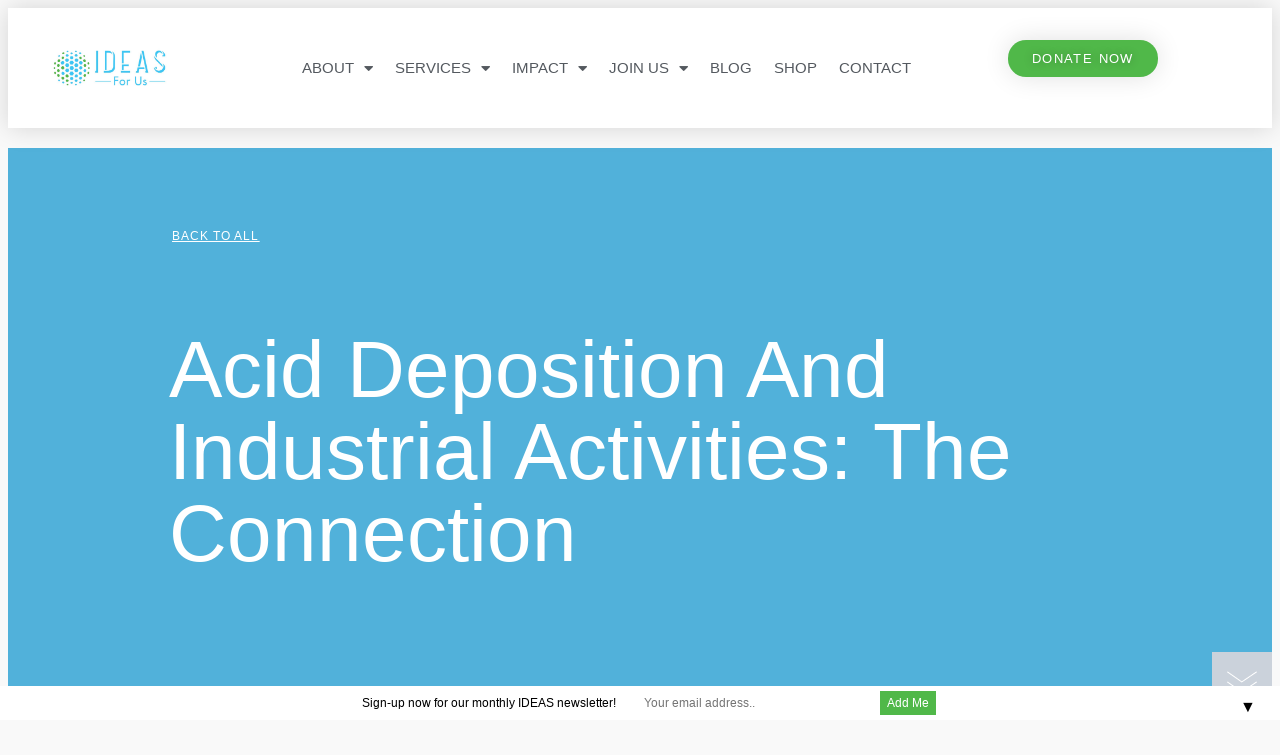

--- FILE ---
content_type: text/html; charset=UTF-8
request_url: https://ideasforus.org/acid-rain-and-industrial-activities/
body_size: 35660
content:
<!DOCTYPE html>
<html lang="en-US">
<head>
	<meta charset="UTF-8">
	<meta name="viewport" content="width=device-width, initial-scale=1.0, viewport-fit=cover" />			<title>
			Acid Deposition and Industrial Activities: The Connection - IDEAS For Us		</title>
		<meta name="viewport" content="width=device-width, initial-scale=1" />
<meta name='robots' content='index, follow, max-image-preview:large, max-snippet:-1, max-video-preview:-1' />

	<!-- This site is optimized with the Yoast SEO plugin v26.7 - https://yoast.com/wordpress/plugins/seo/ -->
	<meta name="description" content="Acid rain, also called acid deposition, is a broad term that involves any form of precipitation with acidic properties." />
	<link rel="canonical" href="https://ideasforus.org/acid-rain-and-industrial-activities/" />
	<meta property="og:locale" content="en_US" />
	<meta property="og:type" content="article" />
	<meta property="og:title" content="Acid Deposition and Industrial Activities: The Connection - IDEAS For Us" />
	<meta property="og:description" content="Acid rain, also called acid deposition, is a broad term that involves any form of precipitation with acidic properties." />
	<meta property="og:url" content="https://ideasforus.org/acid-rain-and-industrial-activities/" />
	<meta property="og:site_name" content="IDEAS For Us" />
	<meta property="article:publisher" content="https://www.facebook.com/IDEASForUs" />
	<meta property="article:published_time" content="2022-03-24T11:00:18+00:00" />
	<meta property="article:modified_time" content="2023-11-12T22:57:33+00:00" />
	<meta property="og:image" content="https://ideasforus.org/wp-content/uploads/2022/03/unnamed.jpg" />
	<meta property="og:image:width" content="512" />
	<meta property="og:image:height" content="288" />
	<meta property="og:image:type" content="image/jpeg" />
	<meta name="author" content="Jordyn White" />
	<meta name="twitter:card" content="summary_large_image" />
	<meta name="twitter:creator" content="@IDEAStweetsUs" />
	<meta name="twitter:site" content="@IDEAStweetsUs" />
	<meta name="twitter:label1" content="Written by" />
	<meta name="twitter:data1" content="Jordyn White" />
	<meta name="twitter:label2" content="Est. reading time" />
	<meta name="twitter:data2" content="6 minutes" />
	<script type="application/ld+json" class="yoast-schema-graph">{"@context":"https://schema.org","@graph":[{"@type":"Article","@id":"https://ideasforus.org/acid-rain-and-industrial-activities/#article","isPartOf":{"@id":"https://ideasforus.org/acid-rain-and-industrial-activities/"},"author":{"name":"Jordyn White","@id":"https://ideasforus.org/#/schema/person/c2d2fc6cbb2b05de28b20b18907bdf5d"},"headline":"Acid Deposition and Industrial Activities: The Connection","datePublished":"2022-03-24T11:00:18+00:00","dateModified":"2023-11-12T22:57:33+00:00","mainEntityOfPage":{"@id":"https://ideasforus.org/acid-rain-and-industrial-activities/"},"wordCount":1082,"commentCount":0,"publisher":{"@id":"https://ideasforus.org/#organization"},"image":{"@id":"https://ideasforus.org/acid-rain-and-industrial-activities/#primaryimage"},"thumbnailUrl":"https://ideasforus.org/wp-content/uploads/2022/03/unnamed.jpg","keywords":["energy","renewable energy","sustainable energy"],"articleSection":["Energy","Informational"],"inLanguage":"en-US","potentialAction":[{"@type":"CommentAction","name":"Comment","target":["https://ideasforus.org/acid-rain-and-industrial-activities/#respond"]}]},{"@type":"WebPage","@id":"https://ideasforus.org/acid-rain-and-industrial-activities/","url":"https://ideasforus.org/acid-rain-and-industrial-activities/","name":"Acid Deposition and Industrial Activities: The Connection - IDEAS For Us","isPartOf":{"@id":"https://ideasforus.org/#website"},"primaryImageOfPage":{"@id":"https://ideasforus.org/acid-rain-and-industrial-activities/#primaryimage"},"image":{"@id":"https://ideasforus.org/acid-rain-and-industrial-activities/#primaryimage"},"thumbnailUrl":"https://ideasforus.org/wp-content/uploads/2022/03/unnamed.jpg","datePublished":"2022-03-24T11:00:18+00:00","dateModified":"2023-11-12T22:57:33+00:00","description":"Acid rain, also called acid deposition, is a broad term that involves any form of precipitation with acidic properties.","breadcrumb":{"@id":"https://ideasforus.org/acid-rain-and-industrial-activities/#breadcrumb"},"inLanguage":"en-US","potentialAction":[{"@type":"ReadAction","target":["https://ideasforus.org/acid-rain-and-industrial-activities/"]}]},{"@type":"ImageObject","inLanguage":"en-US","@id":"https://ideasforus.org/acid-rain-and-industrial-activities/#primaryimage","url":"https://ideasforus.org/wp-content/uploads/2022/03/unnamed.jpg","contentUrl":"https://ideasforus.org/wp-content/uploads/2022/03/unnamed.jpg","width":512,"height":288,"caption":"Image of acid rain in the form of fog. Photo by Getty images1"},{"@type":"BreadcrumbList","@id":"https://ideasforus.org/acid-rain-and-industrial-activities/#breadcrumb","itemListElement":[{"@type":"ListItem","position":1,"name":"Home","item":"https://ideasforus.org/"},{"@type":"ListItem","position":2,"name":"Energy","item":"https://ideasforus.org/category/energy/"},{"@type":"ListItem","position":3,"name":"Acid Deposition and Industrial Activities: The Connection"}]},{"@type":"WebSite","@id":"https://ideasforus.org/#website","url":"https://ideasforus.org/","name":"IDEAS For Us","description":"Advancing Environmental Action Worldwide","publisher":{"@id":"https://ideasforus.org/#organization"},"potentialAction":[{"@type":"SearchAction","target":{"@type":"EntryPoint","urlTemplate":"https://ideasforus.org/?s={search_term_string}"},"query-input":{"@type":"PropertyValueSpecification","valueRequired":true,"valueName":"search_term_string"}}],"inLanguage":"en-US"},{"@type":"Organization","@id":"https://ideasforus.org/#organization","name":"IDEAS For Us","url":"https://ideasforus.org/","logo":{"@type":"ImageObject","inLanguage":"en-US","@id":"https://ideasforus.org/#/schema/logo/image/","url":"https://ideasforus.org/wp-content/uploads/2019/08/logosmall.jpg","contentUrl":"https://ideasforus.org/wp-content/uploads/2019/08/logosmall.jpg","width":824,"height":303,"caption":"IDEAS For Us"},"image":{"@id":"https://ideasforus.org/#/schema/logo/image/"},"sameAs":["https://www.facebook.com/IDEASForUs","https://x.com/IDEAStweetsUs","https://www.instagram.com/ideasforus.global/","https://www.youtube.com/c/IDEASForUs"]},{"@type":"Person","@id":"https://ideasforus.org/#/schema/person/c2d2fc6cbb2b05de28b20b18907bdf5d","name":"Jordyn White","url":"https://ideasforus.org/author/jordyntw1gmail-com/"}]}</script>
	<!-- / Yoast SEO plugin. -->


<title>Acid Deposition and Industrial Activities: The Connection - IDEAS For Us</title>
<link rel='dns-prefetch' href='//js.stripe.com' />
<link rel='dns-prefetch' href='//fonts.googleapis.com' />
<link rel="alternate" title="oEmbed (JSON)" type="application/json+oembed" href="https://ideasforus.org/wp-json/oembed/1.0/embed?url=https%3A%2F%2Fideasforus.org%2Facid-rain-and-industrial-activities%2F" />
<link rel="alternate" title="oEmbed (XML)" type="text/xml+oembed" href="https://ideasforus.org/wp-json/oembed/1.0/embed?url=https%3A%2F%2Fideasforus.org%2Facid-rain-and-industrial-activities%2F&#038;format=xml" />
		<style>
			.lazyload,
			.lazyloading {
				max-width: 100%;
			}
		</style>
		<style id='wp-img-auto-sizes-contain-inline-css'>
img:is([sizes=auto i],[sizes^="auto," i]){contain-intrinsic-size:3000px 1500px}
/*# sourceURL=wp-img-auto-sizes-contain-inline-css */
</style>
<link rel='stylesheet' id='style-css' href='https://ideasforus.org/wp-content/plugins/powerpress/css/blueprint.min.css?ver=11.15.10' media='all' />
<link rel='stylesheet' id='givewp-campaign-blocks-fonts-css' href='https://fonts.googleapis.com/css2?family=Inter%3Awght%40400%3B500%3B600%3B700&#038;display=swap&#038;ver=6.9' media='all' />
<link rel='stylesheet' id='sbi_styles-css' href='https://ideasforus.org/wp-content/plugins/instagram-feed/css/sbi-styles.min.css?ver=6.10.0' media='all' />
<style id='wp-block-library-inline-css'>
:root{--wp-block-synced-color:#7a00df;--wp-block-synced-color--rgb:122,0,223;--wp-bound-block-color:var(--wp-block-synced-color);--wp-editor-canvas-background:#ddd;--wp-admin-theme-color:#007cba;--wp-admin-theme-color--rgb:0,124,186;--wp-admin-theme-color-darker-10:#006ba1;--wp-admin-theme-color-darker-10--rgb:0,107,160.5;--wp-admin-theme-color-darker-20:#005a87;--wp-admin-theme-color-darker-20--rgb:0,90,135;--wp-admin-border-width-focus:2px}@media (min-resolution:192dpi){:root{--wp-admin-border-width-focus:1.5px}}.wp-element-button{cursor:pointer}:root .has-very-light-gray-background-color{background-color:#eee}:root .has-very-dark-gray-background-color{background-color:#313131}:root .has-very-light-gray-color{color:#eee}:root .has-very-dark-gray-color{color:#313131}:root .has-vivid-green-cyan-to-vivid-cyan-blue-gradient-background{background:linear-gradient(135deg,#00d084,#0693e3)}:root .has-purple-crush-gradient-background{background:linear-gradient(135deg,#34e2e4,#4721fb 50%,#ab1dfe)}:root .has-hazy-dawn-gradient-background{background:linear-gradient(135deg,#faaca8,#dad0ec)}:root .has-subdued-olive-gradient-background{background:linear-gradient(135deg,#fafae1,#67a671)}:root .has-atomic-cream-gradient-background{background:linear-gradient(135deg,#fdd79a,#004a59)}:root .has-nightshade-gradient-background{background:linear-gradient(135deg,#330968,#31cdcf)}:root .has-midnight-gradient-background{background:linear-gradient(135deg,#020381,#2874fc)}:root{--wp--preset--font-size--normal:16px;--wp--preset--font-size--huge:42px}.has-regular-font-size{font-size:1em}.has-larger-font-size{font-size:2.625em}.has-normal-font-size{font-size:var(--wp--preset--font-size--normal)}.has-huge-font-size{font-size:var(--wp--preset--font-size--huge)}.has-text-align-center{text-align:center}.has-text-align-left{text-align:left}.has-text-align-right{text-align:right}.has-fit-text{white-space:nowrap!important}#end-resizable-editor-section{display:none}.aligncenter{clear:both}.items-justified-left{justify-content:flex-start}.items-justified-center{justify-content:center}.items-justified-right{justify-content:flex-end}.items-justified-space-between{justify-content:space-between}.screen-reader-text{border:0;clip-path:inset(50%);height:1px;margin:-1px;overflow:hidden;padding:0;position:absolute;width:1px;word-wrap:normal!important}.screen-reader-text:focus{background-color:#ddd;clip-path:none;color:#444;display:block;font-size:1em;height:auto;left:5px;line-height:normal;padding:15px 23px 14px;text-decoration:none;top:5px;width:auto;z-index:100000}html :where(.has-border-color){border-style:solid}html :where([style*=border-top-color]){border-top-style:solid}html :where([style*=border-right-color]){border-right-style:solid}html :where([style*=border-bottom-color]){border-bottom-style:solid}html :where([style*=border-left-color]){border-left-style:solid}html :where([style*=border-width]){border-style:solid}html :where([style*=border-top-width]){border-top-style:solid}html :where([style*=border-right-width]){border-right-style:solid}html :where([style*=border-bottom-width]){border-bottom-style:solid}html :where([style*=border-left-width]){border-left-style:solid}html :where(img[class*=wp-image-]){height:auto;max-width:100%}:where(figure){margin:0 0 1em}html :where(.is-position-sticky){--wp-admin--admin-bar--position-offset:var(--wp-admin--admin-bar--height,0px)}@media screen and (max-width:600px){html :where(.is-position-sticky){--wp-admin--admin-bar--position-offset:0px}}
/*# sourceURL=/wp-includes/css/dist/block-library/common.min.css */
</style>
<style id='global-styles-inline-css'>
:root{--wp--preset--aspect-ratio--square: 1;--wp--preset--aspect-ratio--4-3: 4/3;--wp--preset--aspect-ratio--3-4: 3/4;--wp--preset--aspect-ratio--3-2: 3/2;--wp--preset--aspect-ratio--2-3: 2/3;--wp--preset--aspect-ratio--16-9: 16/9;--wp--preset--aspect-ratio--9-16: 9/16;--wp--preset--color--black: #000000;--wp--preset--color--cyan-bluish-gray: #abb8c3;--wp--preset--color--white: #ffffff;--wp--preset--color--pale-pink: #f78da7;--wp--preset--color--vivid-red: #cf2e2e;--wp--preset--color--luminous-vivid-orange: #ff6900;--wp--preset--color--luminous-vivid-amber: #fcb900;--wp--preset--color--light-green-cyan: #7bdcb5;--wp--preset--color--vivid-green-cyan: #00d084;--wp--preset--color--pale-cyan-blue: #8ed1fc;--wp--preset--color--vivid-cyan-blue: #0693e3;--wp--preset--color--vivid-purple: #9b51e0;--wp--preset--color--base: #f9f9f9;--wp--preset--color--base-2: #ffffff;--wp--preset--color--contrast: #111111;--wp--preset--color--contrast-2: #636363;--wp--preset--color--contrast-3: #A4A4A4;--wp--preset--color--accent: #cfcabe;--wp--preset--color--accent-2: #c2a990;--wp--preset--color--accent-3: #d8613c;--wp--preset--color--accent-4: #b1c5a4;--wp--preset--color--accent-5: #b5bdbc;--wp--preset--gradient--vivid-cyan-blue-to-vivid-purple: linear-gradient(135deg,rgb(6,147,227) 0%,rgb(155,81,224) 100%);--wp--preset--gradient--light-green-cyan-to-vivid-green-cyan: linear-gradient(135deg,rgb(122,220,180) 0%,rgb(0,208,130) 100%);--wp--preset--gradient--luminous-vivid-amber-to-luminous-vivid-orange: linear-gradient(135deg,rgb(252,185,0) 0%,rgb(255,105,0) 100%);--wp--preset--gradient--luminous-vivid-orange-to-vivid-red: linear-gradient(135deg,rgb(255,105,0) 0%,rgb(207,46,46) 100%);--wp--preset--gradient--very-light-gray-to-cyan-bluish-gray: linear-gradient(135deg,rgb(238,238,238) 0%,rgb(169,184,195) 100%);--wp--preset--gradient--cool-to-warm-spectrum: linear-gradient(135deg,rgb(74,234,220) 0%,rgb(151,120,209) 20%,rgb(207,42,186) 40%,rgb(238,44,130) 60%,rgb(251,105,98) 80%,rgb(254,248,76) 100%);--wp--preset--gradient--blush-light-purple: linear-gradient(135deg,rgb(255,206,236) 0%,rgb(152,150,240) 100%);--wp--preset--gradient--blush-bordeaux: linear-gradient(135deg,rgb(254,205,165) 0%,rgb(254,45,45) 50%,rgb(107,0,62) 100%);--wp--preset--gradient--luminous-dusk: linear-gradient(135deg,rgb(255,203,112) 0%,rgb(199,81,192) 50%,rgb(65,88,208) 100%);--wp--preset--gradient--pale-ocean: linear-gradient(135deg,rgb(255,245,203) 0%,rgb(182,227,212) 50%,rgb(51,167,181) 100%);--wp--preset--gradient--electric-grass: linear-gradient(135deg,rgb(202,248,128) 0%,rgb(113,206,126) 100%);--wp--preset--gradient--midnight: linear-gradient(135deg,rgb(2,3,129) 0%,rgb(40,116,252) 100%);--wp--preset--gradient--gradient-1: linear-gradient(to bottom, #cfcabe 0%, #F9F9F9 100%);--wp--preset--gradient--gradient-2: linear-gradient(to bottom, #C2A990 0%, #F9F9F9 100%);--wp--preset--gradient--gradient-3: linear-gradient(to bottom, #D8613C 0%, #F9F9F9 100%);--wp--preset--gradient--gradient-4: linear-gradient(to bottom, #B1C5A4 0%, #F9F9F9 100%);--wp--preset--gradient--gradient-5: linear-gradient(to bottom, #B5BDBC 0%, #F9F9F9 100%);--wp--preset--gradient--gradient-6: linear-gradient(to bottom, #A4A4A4 0%, #F9F9F9 100%);--wp--preset--gradient--gradient-7: linear-gradient(to bottom, #cfcabe 50%, #F9F9F9 50%);--wp--preset--gradient--gradient-8: linear-gradient(to bottom, #C2A990 50%, #F9F9F9 50%);--wp--preset--gradient--gradient-9: linear-gradient(to bottom, #D8613C 50%, #F9F9F9 50%);--wp--preset--gradient--gradient-10: linear-gradient(to bottom, #B1C5A4 50%, #F9F9F9 50%);--wp--preset--gradient--gradient-11: linear-gradient(to bottom, #B5BDBC 50%, #F9F9F9 50%);--wp--preset--gradient--gradient-12: linear-gradient(to bottom, #A4A4A4 50%, #F9F9F9 50%);--wp--preset--font-size--small: 0.9rem;--wp--preset--font-size--medium: 1.05rem;--wp--preset--font-size--large: clamp(1.39rem, 1.39rem + ((1vw - 0.2rem) * 0.767), 1.85rem);--wp--preset--font-size--x-large: clamp(1.85rem, 1.85rem + ((1vw - 0.2rem) * 1.083), 2.5rem);--wp--preset--font-size--xx-large: clamp(2.5rem, 2.5rem + ((1vw - 0.2rem) * 1.283), 3.27rem);--wp--preset--font-family--body: "Inter", sans-serif;--wp--preset--font-family--heading: Cardo;--wp--preset--font-family--system-sans-serif: -apple-system, BlinkMacSystemFont, avenir next, avenir, segoe ui, helvetica neue, helvetica, Cantarell, Ubuntu, roboto, noto, arial, sans-serif;--wp--preset--font-family--system-serif: Iowan Old Style, Apple Garamond, Baskerville, Times New Roman, Droid Serif, Times, Source Serif Pro, serif, Apple Color Emoji, Segoe UI Emoji, Segoe UI Symbol;--wp--preset--spacing--20: min(1.5rem, 2vw);--wp--preset--spacing--30: min(2.5rem, 3vw);--wp--preset--spacing--40: min(4rem, 5vw);--wp--preset--spacing--50: min(6.5rem, 8vw);--wp--preset--spacing--60: min(10.5rem, 13vw);--wp--preset--spacing--70: 3.38rem;--wp--preset--spacing--80: 5.06rem;--wp--preset--spacing--10: 1rem;--wp--preset--shadow--natural: 6px 6px 9px rgba(0, 0, 0, 0.2);--wp--preset--shadow--deep: 12px 12px 50px rgba(0, 0, 0, 0.4);--wp--preset--shadow--sharp: 6px 6px 0px rgba(0, 0, 0, 0.2);--wp--preset--shadow--outlined: 6px 6px 0px -3px rgb(255, 255, 255), 6px 6px rgb(0, 0, 0);--wp--preset--shadow--crisp: 6px 6px 0px rgb(0, 0, 0);}:root { --wp--style--global--content-size: 620px;--wp--style--global--wide-size: 1280px; }:where(body) { margin: 0; }.wp-site-blocks { padding-top: var(--wp--style--root--padding-top); padding-bottom: var(--wp--style--root--padding-bottom); }.has-global-padding { padding-right: var(--wp--style--root--padding-right); padding-left: var(--wp--style--root--padding-left); }.has-global-padding > .alignfull { margin-right: calc(var(--wp--style--root--padding-right) * -1); margin-left: calc(var(--wp--style--root--padding-left) * -1); }.has-global-padding :where(:not(.alignfull.is-layout-flow) > .has-global-padding:not(.wp-block-block, .alignfull)) { padding-right: 0; padding-left: 0; }.has-global-padding :where(:not(.alignfull.is-layout-flow) > .has-global-padding:not(.wp-block-block, .alignfull)) > .alignfull { margin-left: 0; margin-right: 0; }.wp-site-blocks > .alignleft { float: left; margin-right: 2em; }.wp-site-blocks > .alignright { float: right; margin-left: 2em; }.wp-site-blocks > .aligncenter { justify-content: center; margin-left: auto; margin-right: auto; }:where(.wp-site-blocks) > * { margin-block-start: 1.2rem; margin-block-end: 0; }:where(.wp-site-blocks) > :first-child { margin-block-start: 0; }:where(.wp-site-blocks) > :last-child { margin-block-end: 0; }:root { --wp--style--block-gap: 1.2rem; }:root :where(.is-layout-flow) > :first-child{margin-block-start: 0;}:root :where(.is-layout-flow) > :last-child{margin-block-end: 0;}:root :where(.is-layout-flow) > *{margin-block-start: 1.2rem;margin-block-end: 0;}:root :where(.is-layout-constrained) > :first-child{margin-block-start: 0;}:root :where(.is-layout-constrained) > :last-child{margin-block-end: 0;}:root :where(.is-layout-constrained) > *{margin-block-start: 1.2rem;margin-block-end: 0;}:root :where(.is-layout-flex){gap: 1.2rem;}:root :where(.is-layout-grid){gap: 1.2rem;}.is-layout-flow > .alignleft{float: left;margin-inline-start: 0;margin-inline-end: 2em;}.is-layout-flow > .alignright{float: right;margin-inline-start: 2em;margin-inline-end: 0;}.is-layout-flow > .aligncenter{margin-left: auto !important;margin-right: auto !important;}.is-layout-constrained > .alignleft{float: left;margin-inline-start: 0;margin-inline-end: 2em;}.is-layout-constrained > .alignright{float: right;margin-inline-start: 2em;margin-inline-end: 0;}.is-layout-constrained > .aligncenter{margin-left: auto !important;margin-right: auto !important;}.is-layout-constrained > :where(:not(.alignleft):not(.alignright):not(.alignfull)){max-width: var(--wp--style--global--content-size);margin-left: auto !important;margin-right: auto !important;}.is-layout-constrained > .alignwide{max-width: var(--wp--style--global--wide-size);}body .is-layout-flex{display: flex;}.is-layout-flex{flex-wrap: wrap;align-items: center;}.is-layout-flex > :is(*, div){margin: 0;}body .is-layout-grid{display: grid;}.is-layout-grid > :is(*, div){margin: 0;}body{background-color: var(--wp--preset--color--base);color: var(--wp--preset--color--contrast);font-family: var(--wp--preset--font-family--body);font-size: var(--wp--preset--font-size--medium);font-style: normal;font-weight: 400;line-height: 1.55;--wp--style--root--padding-top: 0px;--wp--style--root--padding-right: var(--wp--preset--spacing--50);--wp--style--root--padding-bottom: 0px;--wp--style--root--padding-left: var(--wp--preset--spacing--50);}a:where(:not(.wp-element-button)){color: var(--wp--preset--color--contrast);text-decoration: underline;}:root :where(a:where(:not(.wp-element-button)):hover){text-decoration: none;}h1, h2, h3, h4, h5, h6{color: var(--wp--preset--color--contrast);font-family: var(--wp--preset--font-family--heading);font-weight: 400;line-height: 1.2;}h1{font-size: var(--wp--preset--font-size--xx-large);line-height: 1.15;}h2{font-size: var(--wp--preset--font-size--x-large);}h3{font-size: var(--wp--preset--font-size--large);}h4{font-size: clamp(1.1rem, 1.1rem + ((1vw - 0.2rem) * 0.767), 1.5rem);}h5{font-size: var(--wp--preset--font-size--medium);}h6{font-size: var(--wp--preset--font-size--small);}:root :where(.wp-element-button, .wp-block-button__link){background-color: var(--wp--preset--color--contrast);border-radius: .33rem;border-color: var(--wp--preset--color--contrast);border-width: 0;color: var(--wp--preset--color--base);font-family: inherit;font-size: var(--wp--preset--font-size--small);font-style: normal;font-weight: 500;letter-spacing: inherit;line-height: inherit;padding-top: 0.6rem;padding-right: 1rem;padding-bottom: 0.6rem;padding-left: 1rem;text-decoration: none;text-transform: inherit;}:root :where(.wp-element-button:hover, .wp-block-button__link:hover){background-color: var(--wp--preset--color--contrast-2);border-color: var(--wp--preset--color--contrast-2);color: var(--wp--preset--color--base);}:root :where(.wp-element-button:focus, .wp-block-button__link:focus){background-color: var(--wp--preset--color--contrast-2);border-color: var(--wp--preset--color--contrast-2);color: var(--wp--preset--color--base);outline-color: var(--wp--preset--color--contrast);outline-offset: 2px;}:root :where(.wp-element-button:active, .wp-block-button__link:active){background-color: var(--wp--preset--color--contrast);color: var(--wp--preset--color--base);}:root :where(.wp-element-caption, .wp-block-audio figcaption, .wp-block-embed figcaption, .wp-block-gallery figcaption, .wp-block-image figcaption, .wp-block-table figcaption, .wp-block-video figcaption){color: var(--wp--preset--color--contrast-2);font-family: var(--wp--preset--font-family--body);font-size: 0.8rem;}.has-black-color{color: var(--wp--preset--color--black) !important;}.has-cyan-bluish-gray-color{color: var(--wp--preset--color--cyan-bluish-gray) !important;}.has-white-color{color: var(--wp--preset--color--white) !important;}.has-pale-pink-color{color: var(--wp--preset--color--pale-pink) !important;}.has-vivid-red-color{color: var(--wp--preset--color--vivid-red) !important;}.has-luminous-vivid-orange-color{color: var(--wp--preset--color--luminous-vivid-orange) !important;}.has-luminous-vivid-amber-color{color: var(--wp--preset--color--luminous-vivid-amber) !important;}.has-light-green-cyan-color{color: var(--wp--preset--color--light-green-cyan) !important;}.has-vivid-green-cyan-color{color: var(--wp--preset--color--vivid-green-cyan) !important;}.has-pale-cyan-blue-color{color: var(--wp--preset--color--pale-cyan-blue) !important;}.has-vivid-cyan-blue-color{color: var(--wp--preset--color--vivid-cyan-blue) !important;}.has-vivid-purple-color{color: var(--wp--preset--color--vivid-purple) !important;}.has-base-color{color: var(--wp--preset--color--base) !important;}.has-base-2-color{color: var(--wp--preset--color--base-2) !important;}.has-contrast-color{color: var(--wp--preset--color--contrast) !important;}.has-contrast-2-color{color: var(--wp--preset--color--contrast-2) !important;}.has-contrast-3-color{color: var(--wp--preset--color--contrast-3) !important;}.has-accent-color{color: var(--wp--preset--color--accent) !important;}.has-accent-2-color{color: var(--wp--preset--color--accent-2) !important;}.has-accent-3-color{color: var(--wp--preset--color--accent-3) !important;}.has-accent-4-color{color: var(--wp--preset--color--accent-4) !important;}.has-accent-5-color{color: var(--wp--preset--color--accent-5) !important;}.has-black-background-color{background-color: var(--wp--preset--color--black) !important;}.has-cyan-bluish-gray-background-color{background-color: var(--wp--preset--color--cyan-bluish-gray) !important;}.has-white-background-color{background-color: var(--wp--preset--color--white) !important;}.has-pale-pink-background-color{background-color: var(--wp--preset--color--pale-pink) !important;}.has-vivid-red-background-color{background-color: var(--wp--preset--color--vivid-red) !important;}.has-luminous-vivid-orange-background-color{background-color: var(--wp--preset--color--luminous-vivid-orange) !important;}.has-luminous-vivid-amber-background-color{background-color: var(--wp--preset--color--luminous-vivid-amber) !important;}.has-light-green-cyan-background-color{background-color: var(--wp--preset--color--light-green-cyan) !important;}.has-vivid-green-cyan-background-color{background-color: var(--wp--preset--color--vivid-green-cyan) !important;}.has-pale-cyan-blue-background-color{background-color: var(--wp--preset--color--pale-cyan-blue) !important;}.has-vivid-cyan-blue-background-color{background-color: var(--wp--preset--color--vivid-cyan-blue) !important;}.has-vivid-purple-background-color{background-color: var(--wp--preset--color--vivid-purple) !important;}.has-base-background-color{background-color: var(--wp--preset--color--base) !important;}.has-base-2-background-color{background-color: var(--wp--preset--color--base-2) !important;}.has-contrast-background-color{background-color: var(--wp--preset--color--contrast) !important;}.has-contrast-2-background-color{background-color: var(--wp--preset--color--contrast-2) !important;}.has-contrast-3-background-color{background-color: var(--wp--preset--color--contrast-3) !important;}.has-accent-background-color{background-color: var(--wp--preset--color--accent) !important;}.has-accent-2-background-color{background-color: var(--wp--preset--color--accent-2) !important;}.has-accent-3-background-color{background-color: var(--wp--preset--color--accent-3) !important;}.has-accent-4-background-color{background-color: var(--wp--preset--color--accent-4) !important;}.has-accent-5-background-color{background-color: var(--wp--preset--color--accent-5) !important;}.has-black-border-color{border-color: var(--wp--preset--color--black) !important;}.has-cyan-bluish-gray-border-color{border-color: var(--wp--preset--color--cyan-bluish-gray) !important;}.has-white-border-color{border-color: var(--wp--preset--color--white) !important;}.has-pale-pink-border-color{border-color: var(--wp--preset--color--pale-pink) !important;}.has-vivid-red-border-color{border-color: var(--wp--preset--color--vivid-red) !important;}.has-luminous-vivid-orange-border-color{border-color: var(--wp--preset--color--luminous-vivid-orange) !important;}.has-luminous-vivid-amber-border-color{border-color: var(--wp--preset--color--luminous-vivid-amber) !important;}.has-light-green-cyan-border-color{border-color: var(--wp--preset--color--light-green-cyan) !important;}.has-vivid-green-cyan-border-color{border-color: var(--wp--preset--color--vivid-green-cyan) !important;}.has-pale-cyan-blue-border-color{border-color: var(--wp--preset--color--pale-cyan-blue) !important;}.has-vivid-cyan-blue-border-color{border-color: var(--wp--preset--color--vivid-cyan-blue) !important;}.has-vivid-purple-border-color{border-color: var(--wp--preset--color--vivid-purple) !important;}.has-base-border-color{border-color: var(--wp--preset--color--base) !important;}.has-base-2-border-color{border-color: var(--wp--preset--color--base-2) !important;}.has-contrast-border-color{border-color: var(--wp--preset--color--contrast) !important;}.has-contrast-2-border-color{border-color: var(--wp--preset--color--contrast-2) !important;}.has-contrast-3-border-color{border-color: var(--wp--preset--color--contrast-3) !important;}.has-accent-border-color{border-color: var(--wp--preset--color--accent) !important;}.has-accent-2-border-color{border-color: var(--wp--preset--color--accent-2) !important;}.has-accent-3-border-color{border-color: var(--wp--preset--color--accent-3) !important;}.has-accent-4-border-color{border-color: var(--wp--preset--color--accent-4) !important;}.has-accent-5-border-color{border-color: var(--wp--preset--color--accent-5) !important;}.has-vivid-cyan-blue-to-vivid-purple-gradient-background{background: var(--wp--preset--gradient--vivid-cyan-blue-to-vivid-purple) !important;}.has-light-green-cyan-to-vivid-green-cyan-gradient-background{background: var(--wp--preset--gradient--light-green-cyan-to-vivid-green-cyan) !important;}.has-luminous-vivid-amber-to-luminous-vivid-orange-gradient-background{background: var(--wp--preset--gradient--luminous-vivid-amber-to-luminous-vivid-orange) !important;}.has-luminous-vivid-orange-to-vivid-red-gradient-background{background: var(--wp--preset--gradient--luminous-vivid-orange-to-vivid-red) !important;}.has-very-light-gray-to-cyan-bluish-gray-gradient-background{background: var(--wp--preset--gradient--very-light-gray-to-cyan-bluish-gray) !important;}.has-cool-to-warm-spectrum-gradient-background{background: var(--wp--preset--gradient--cool-to-warm-spectrum) !important;}.has-blush-light-purple-gradient-background{background: var(--wp--preset--gradient--blush-light-purple) !important;}.has-blush-bordeaux-gradient-background{background: var(--wp--preset--gradient--blush-bordeaux) !important;}.has-luminous-dusk-gradient-background{background: var(--wp--preset--gradient--luminous-dusk) !important;}.has-pale-ocean-gradient-background{background: var(--wp--preset--gradient--pale-ocean) !important;}.has-electric-grass-gradient-background{background: var(--wp--preset--gradient--electric-grass) !important;}.has-midnight-gradient-background{background: var(--wp--preset--gradient--midnight) !important;}.has-gradient-1-gradient-background{background: var(--wp--preset--gradient--gradient-1) !important;}.has-gradient-2-gradient-background{background: var(--wp--preset--gradient--gradient-2) !important;}.has-gradient-3-gradient-background{background: var(--wp--preset--gradient--gradient-3) !important;}.has-gradient-4-gradient-background{background: var(--wp--preset--gradient--gradient-4) !important;}.has-gradient-5-gradient-background{background: var(--wp--preset--gradient--gradient-5) !important;}.has-gradient-6-gradient-background{background: var(--wp--preset--gradient--gradient-6) !important;}.has-gradient-7-gradient-background{background: var(--wp--preset--gradient--gradient-7) !important;}.has-gradient-8-gradient-background{background: var(--wp--preset--gradient--gradient-8) !important;}.has-gradient-9-gradient-background{background: var(--wp--preset--gradient--gradient-9) !important;}.has-gradient-10-gradient-background{background: var(--wp--preset--gradient--gradient-10) !important;}.has-gradient-11-gradient-background{background: var(--wp--preset--gradient--gradient-11) !important;}.has-gradient-12-gradient-background{background: var(--wp--preset--gradient--gradient-12) !important;}.has-small-font-size{font-size: var(--wp--preset--font-size--small) !important;}.has-medium-font-size{font-size: var(--wp--preset--font-size--medium) !important;}.has-large-font-size{font-size: var(--wp--preset--font-size--large) !important;}.has-x-large-font-size{font-size: var(--wp--preset--font-size--x-large) !important;}.has-xx-large-font-size{font-size: var(--wp--preset--font-size--xx-large) !important;}.has-body-font-family{font-family: var(--wp--preset--font-family--body) !important;}.has-heading-font-family{font-family: var(--wp--preset--font-family--heading) !important;}.has-system-sans-serif-font-family{font-family: var(--wp--preset--font-family--system-sans-serif) !important;}.has-system-serif-font-family{font-family: var(--wp--preset--font-family--system-serif) !important;}:where(.wp-site-blocks *:focus){outline-width:2px;outline-style:solid}
/*# sourceURL=global-styles-inline-css */
</style>
<style id='wp-block-template-skip-link-inline-css'>

		.skip-link.screen-reader-text {
			border: 0;
			clip-path: inset(50%);
			height: 1px;
			margin: -1px;
			overflow: hidden;
			padding: 0;
			position: absolute !important;
			width: 1px;
			word-wrap: normal !important;
		}

		.skip-link.screen-reader-text:focus {
			background-color: #eee;
			clip-path: none;
			color: #444;
			display: block;
			font-size: 1em;
			height: auto;
			left: 5px;
			line-height: normal;
			padding: 15px 23px 14px;
			text-decoration: none;
			top: 5px;
			width: auto;
			z-index: 100000;
		}
/*# sourceURL=wp-block-template-skip-link-inline-css */
</style>
<link rel='stylesheet' id='woocommerce-layout-css' href='https://ideasforus.org/wp-content/plugins/woocommerce/assets/css/woocommerce-layout.css?ver=10.4.3' media='all' />
<link rel='stylesheet' id='woocommerce-smallscreen-css' href='https://ideasforus.org/wp-content/plugins/woocommerce/assets/css/woocommerce-smallscreen.css?ver=10.4.3' media='only screen and (max-width: 768px)' />
<link rel='stylesheet' id='woocommerce-general-css' href='https://ideasforus.org/wp-content/plugins/woocommerce/assets/css/woocommerce.css?ver=10.4.3' media='all' />
<link rel='stylesheet' id='woocommerce-blocktheme-css' href='https://ideasforus.org/wp-content/plugins/woocommerce/assets/css/woocommerce-blocktheme.css?ver=10.4.3' media='all' />
<style id='woocommerce-inline-inline-css'>
.woocommerce form .form-row .required { visibility: visible; }
/*# sourceURL=woocommerce-inline-inline-css */
</style>
<link rel='stylesheet' id='give-styles-css' href='https://ideasforus.org/wp-content/plugins/give/build/assets/dist/css/give.css?ver=4.13.2' media='all' />
<link rel='stylesheet' id='give-donation-summary-style-frontend-css' href='https://ideasforus.org/wp-content/plugins/give/build/assets/dist/css/give-donation-summary.css?ver=4.13.2' media='all' />
<link rel='stylesheet' id='givewp-design-system-foundation-css' href='https://ideasforus.org/wp-content/plugins/give/build/assets/dist/css/design-system/foundation.css?ver=1.2.0' media='all' />
<link rel='stylesheet' id='give-fee-recovery-css' href='https://ideasforus.org/wp-content/plugins/give-fee-recovery/assets/css/give-fee-recovery-frontend.min.css?ver=2.3.2' media='all' />
<link rel='stylesheet' id='elementor-frontend-css' href='https://ideasforus.org/wp-content/plugins/elementor/assets/css/frontend.min.css?ver=3.34.2' media='all' />
<style id='elementor-frontend-inline-css'>
.elementor-8867 .elementor-element.elementor-element-6df38e8:not(.elementor-motion-effects-element-type-background) > .elementor-widget-wrap, .elementor-8867 .elementor-element.elementor-element-6df38e8 > .elementor-widget-wrap > .elementor-motion-effects-container > .elementor-motion-effects-layer{background-image:url("https://ideasforus.org/wp-content/uploads/2022/03/unnamed.jpg");}
/*# sourceURL=elementor-frontend-inline-css */
</style>
<link rel='stylesheet' id='widget-image-css' href='https://ideasforus.org/wp-content/plugins/elementor/assets/css/widget-image.min.css?ver=3.34.2' media='all' />
<link rel='stylesheet' id='widget-nav-menu-css' href='https://ideasforus.org/wp-content/plugins/elementor-pro/assets/css/widget-nav-menu.min.css?ver=3.34.0' media='all' />
<link rel='stylesheet' id='e-animation-shrink-css' href='https://ideasforus.org/wp-content/plugins/elementor/assets/lib/animations/styles/e-animation-shrink.min.css?ver=3.34.2' media='all' />
<link rel='stylesheet' id='e-sticky-css' href='https://ideasforus.org/wp-content/plugins/elementor-pro/assets/css/modules/sticky.min.css?ver=3.34.0' media='all' />
<link rel='stylesheet' id='widget-heading-css' href='https://ideasforus.org/wp-content/plugins/elementor/assets/css/widget-heading.min.css?ver=3.34.2' media='all' />
<link rel='stylesheet' id='widget-icon-list-css' href='https://ideasforus.org/wp-content/plugins/elementor/assets/css/widget-icon-list.min.css?ver=3.34.2' media='all' />
<link rel='stylesheet' id='widget-social-icons-css' href='https://ideasforus.org/wp-content/plugins/elementor/assets/css/widget-social-icons.min.css?ver=3.34.2' media='all' />
<link rel='stylesheet' id='e-apple-webkit-css' href='https://ideasforus.org/wp-content/plugins/elementor/assets/css/conditionals/apple-webkit.min.css?ver=3.34.2' media='all' />
<link rel='stylesheet' id='widget-posts-css' href='https://ideasforus.org/wp-content/plugins/elementor-pro/assets/css/widget-posts.min.css?ver=3.34.0' media='all' />
<link rel='stylesheet' id='e-animation-fadeIn-css' href='https://ideasforus.org/wp-content/plugins/elementor/assets/lib/animations/styles/fadeIn.min.css?ver=3.34.2' media='all' />
<link rel='stylesheet' id='widget-social-css' href='https://ideasforus.org/wp-content/plugins/elementor-pro/assets/css/widget-social.min.css?ver=3.34.0' media='all' />
<link rel='stylesheet' id='e-animation-fadeInDown-css' href='https://ideasforus.org/wp-content/plugins/elementor/assets/lib/animations/styles/fadeInDown.min.css?ver=3.34.2' media='all' />
<link rel='stylesheet' id='widget-spacer-css' href='https://ideasforus.org/wp-content/plugins/elementor/assets/css/widget-spacer.min.css?ver=3.34.2' media='all' />
<link rel='stylesheet' id='widget-post-info-css' href='https://ideasforus.org/wp-content/plugins/elementor-pro/assets/css/widget-post-info.min.css?ver=3.34.0' media='all' />
<link rel='stylesheet' id='elementor-icons-shared-0-css' href='https://ideasforus.org/wp-content/plugins/elementor/assets/lib/font-awesome/css/fontawesome.min.css?ver=5.15.3' media='all' />
<link rel='stylesheet' id='elementor-icons-fa-regular-css' href='https://ideasforus.org/wp-content/plugins/elementor/assets/lib/font-awesome/css/regular.min.css?ver=5.15.3' media='all' />
<link rel='stylesheet' id='elementor-icons-fa-solid-css' href='https://ideasforus.org/wp-content/plugins/elementor/assets/lib/font-awesome/css/solid.min.css?ver=5.15.3' media='all' />
<link rel='stylesheet' id='e-motion-fx-css' href='https://ideasforus.org/wp-content/plugins/elementor-pro/assets/css/modules/motion-fx.min.css?ver=3.34.0' media='all' />
<link rel='stylesheet' id='widget-post-navigation-css' href='https://ideasforus.org/wp-content/plugins/elementor-pro/assets/css/widget-post-navigation.min.css?ver=3.34.0' media='all' />
<link rel='stylesheet' id='e-animation-fadeInUp-css' href='https://ideasforus.org/wp-content/plugins/elementor/assets/lib/animations/styles/fadeInUp.min.css?ver=3.34.2' media='all' />
<link rel='stylesheet' id='elementor-icons-css' href='https://ideasforus.org/wp-content/plugins/elementor/assets/lib/eicons/css/elementor-icons.min.css?ver=5.46.0' media='all' />
<link rel='stylesheet' id='elementor-post-4746-css' href='https://ideasforus.org/wp-content/uploads/elementor/css/post-4746.css?ver=1769047987' media='all' />
<link rel='stylesheet' id='sbistyles-css' href='https://ideasforus.org/wp-content/plugins/instagram-feed/css/sbi-styles.min.css?ver=6.10.0' media='all' />
<link rel='stylesheet' id='elementor-post-4781-css' href='https://ideasforus.org/wp-content/uploads/elementor/css/post-4781.css?ver=1769047987' media='all' />
<link rel='stylesheet' id='elementor-post-4968-css' href='https://ideasforus.org/wp-content/uploads/elementor/css/post-4968.css?ver=1769047988' media='all' />
<link rel='stylesheet' id='elementor-post-8867-css' href='https://ideasforus.org/wp-content/uploads/elementor/css/post-8867.css?ver=1769047988' media='all' />
<link rel='stylesheet' id='flick-css' href='https://ideasforus.org/wp-content/plugins/mailchimp/assets/css/flick/flick.css?ver=2.0.1' media='all' />
<link rel='stylesheet' id='mailchimp_sf_main_css-css' href='https://ideasforus.org/wp-content/plugins/mailchimp/assets/css/frontend.css?ver=2.0.1' media='all' />
<link rel='stylesheet' id='elementor-gf-local-roboto-css' href='https://ideasforus.org/wp-content/uploads/elementor/google-fonts/css/roboto.css?ver=1742494768' media='all' />
<link rel='stylesheet' id='elementor-gf-local-robotoslab-css' href='https://ideasforus.org/wp-content/uploads/elementor/google-fonts/css/robotoslab.css?ver=1742494773' media='all' />
<link rel='stylesheet' id='elementor-gf-local-poppins-css' href='https://ideasforus.org/wp-content/uploads/elementor/google-fonts/css/poppins.css?ver=1742494775' media='all' />
<link rel='stylesheet' id='elementor-gf-local-prompt-css' href='https://ideasforus.org/wp-content/uploads/elementor/google-fonts/css/prompt.css?ver=1742494828' media='all' />
<link rel='stylesheet' id='elementor-icons-fa-brands-css' href='https://ideasforus.org/wp-content/plugins/elementor/assets/lib/font-awesome/css/brands.min.css?ver=5.15.3' media='all' />
<script src="https://ideasforus.org/wp-includes/js/jquery/jquery.min.js?ver=3.7.1" id="jquery-core-js"></script>
<script src="https://ideasforus.org/wp-includes/js/jquery/jquery-migrate.min.js?ver=3.4.1" id="jquery-migrate-js"></script>
<script src="https://ideasforus.org/wp-content/plugins/woocommerce/assets/js/jquery-blockui/jquery.blockUI.min.js?ver=2.7.0-wc.10.4.3" id="wc-jquery-blockui-js" defer data-wp-strategy="defer"></script>
<script src="https://ideasforus.org/wp-content/plugins/woocommerce/assets/js/js-cookie/js.cookie.min.js?ver=2.1.4-wc.10.4.3" id="wc-js-cookie-js" defer data-wp-strategy="defer"></script>
<script id="woocommerce-js-extra">
var woocommerce_params = {"ajax_url":"/wp-admin/admin-ajax.php","wc_ajax_url":"/?wc-ajax=%%endpoint%%","i18n_password_show":"Show password","i18n_password_hide":"Hide password"};
//# sourceURL=woocommerce-js-extra
</script>
<script src="https://ideasforus.org/wp-content/plugins/woocommerce/assets/js/frontend/woocommerce.min.js?ver=10.4.3" id="woocommerce-js" defer data-wp-strategy="defer"></script>
<script id="give-stripe-js-js-extra">
var give_stripe_vars = {"zero_based_currency":"","zero_based_currencies_list":["JPY","KRW","CLP","ISK","BIF","DJF","GNF","KHR","KPW","LAK","LKR","MGA","MZN","VUV"],"sitename":"IDEAS For Us","checkoutBtnTitle":"Donate","publishable_key":"pk_live_518xTOlIBp9ualKG8jnOeAg4ZQccOTSbYjzTnrfQq4xNIeEAO4Dv62cJxnopeFnIY5VsiyY4hbCquTTRW310RBDw500y5R5NzXX","checkout_image":"","checkout_address":"on","checkout_processing_text":"Donation Processing...","give_version":"4.13.2","cc_fields_format":"single","card_number_placeholder_text":"Card Number","card_cvc_placeholder_text":"CVC","donate_button_text":"Donate Now","element_font_styles":{"cssSrc":false},"element_base_styles":{"color":"#32325D","fontWeight":500,"fontSize":"16px","fontSmoothing":"antialiased","::placeholder":{"color":"#CCCCCC"},":-webkit-autofill":{"color":"#e39f48"}},"element_complete_styles":{},"element_empty_styles":{},"element_invalid_styles":{},"float_labels":"1","base_country":"US","preferred_locale":"en"};
//# sourceURL=give-stripe-js-js-extra
</script>
<script src="https://js.stripe.com/v3/?ver=4.13.2" id="give-stripe-js-js"></script>
<script src="https://ideasforus.org/wp-content/plugins/give/build/assets/dist/js/give-stripe.js?ver=4.13.2" id="give-stripe-onpage-js-js"></script>
<script src="https://ideasforus.org/wp-includes/js/dist/hooks.min.js?ver=dd5603f07f9220ed27f1" id="wp-hooks-js"></script>
<script src="https://ideasforus.org/wp-includes/js/dist/i18n.min.js?ver=c26c3dc7bed366793375" id="wp-i18n-js"></script>
<script id="wp-i18n-js-after">
wp.i18n.setLocaleData( { 'text direction\u0004ltr': [ 'ltr' ] } );
//# sourceURL=wp-i18n-js-after
</script>
<script id="give-js-extra">
var give_global_vars = {"ajaxurl":"https://ideasforus.org/wp-admin/admin-ajax.php","checkout_nonce":"40b20732b0","currency":"USD","currency_sign":"$","currency_pos":"before","thousands_separator":",","decimal_separator":".","no_gateway":"Please select a payment method.","bad_minimum":"The minimum custom donation amount for this form is","bad_maximum":"The maximum custom donation amount for this form is","general_loading":"Loading...","purchase_loading":"Please Wait...","textForOverlayScreen":"\u003Ch3\u003EProcessing...\u003C/h3\u003E\u003Cp\u003EThis will only take a second!\u003C/p\u003E","number_decimals":"2","is_test_mode":"","give_version":"4.13.2","magnific_options":{"main_class":"give-modal","close_on_bg_click":false},"form_translation":{"payment-mode":"Please select payment mode.","give_first":"Please enter your first name.","give_last":"Please enter your last name.","give_email":"Please enter a valid email address.","give_user_login":"Invalid email address or username.","give_user_pass":"Enter a password.","give_user_pass_confirm":"Enter the password confirmation.","give_agree_to_terms":"You must agree to the terms and conditions."},"confirm_email_sent_message":"Please check your email and click on the link to access your complete donation history.","ajax_vars":{"ajaxurl":"https://ideasforus.org/wp-admin/admin-ajax.php","ajaxNonce":"e1dbb16036","loading":"Loading","select_option":"Please select an option","default_gateway":"stripe","permalinks":"1","number_decimals":2},"cookie_hash":"77347e1c1ec8ef80545fe78c68fb58e0","session_nonce_cookie_name":"wp-give_session_reset_nonce_77347e1c1ec8ef80545fe78c68fb58e0","session_cookie_name":"wp-give_session_77347e1c1ec8ef80545fe78c68fb58e0","delete_session_nonce_cookie":"0"};
var giveApiSettings = {"root":"https://ideasforus.org/wp-json/give-api/v2/","rest_base":"give-api/v2"};
//# sourceURL=give-js-extra
</script>
<script src="https://ideasforus.org/wp-content/plugins/give/build/assets/dist/js/give.js?ver=8540f4f50a2032d9c5b5" id="give-js"></script>
<script id="give-fee-recovery-js-extra">
var give_fee_recovery_object = {"give_fee_zero_based_currency":"[\"JPY\",\"KRW\",\"CLP\",\"ISK\",\"BIF\",\"DJF\",\"GNF\",\"KHR\",\"KPW\",\"LAK\",\"LKR\",\"MGA\",\"MZN\",\"VUV\"]"};
//# sourceURL=give-fee-recovery-js-extra
</script>
<script src="https://ideasforus.org/wp-content/plugins/give-fee-recovery/assets/js/give-fee-recovery-public.min.js?ver=2.3.2" id="give-fee-recovery-js"></script>
<script src="https://ideasforus.org/wp-content/plugins/give-stripe/assets/dist/js/give-stripe-payment-request.js?ver=2.6.0" id="give-stripe-payment-request-js-js"></script>
<link rel="https://api.w.org/" href="https://ideasforus.org/wp-json/" /><link rel="alternate" title="JSON" type="application/json" href="https://ideasforus.org/wp-json/wp/v2/posts/12749" />            <script type="text/javascript"><!--
                                function powerpress_pinw(pinw_url){window.open(pinw_url, 'PowerPressPlayer','toolbar=0,status=0,resizable=1,width=460,height=320');	return false;}
                //-->

                // tabnab protection
                window.addEventListener('load', function () {
                    // make all links have rel="noopener noreferrer"
                    document.querySelectorAll('a[target="_blank"]').forEach(link => {
                        link.setAttribute('rel', 'noopener noreferrer');
                    });
                });
            </script>
            <meta name="generator" content="Give v4.13.2" />
		<script>
			document.documentElement.className = document.documentElement.className.replace('no-js', 'js');
		</script>
				<style>
			.no-js img.lazyload {
				display: none;
			}

			figure.wp-block-image img.lazyloading {
				min-width: 150px;
			}

			.lazyload,
			.lazyloading {
				--smush-placeholder-width: 100px;
				--smush-placeholder-aspect-ratio: 1/1;
				width: var(--smush-image-width, var(--smush-placeholder-width)) !important;
				aspect-ratio: var(--smush-image-aspect-ratio, var(--smush-placeholder-aspect-ratio)) !important;
			}

						.lazyload, .lazyloading {
				opacity: 0;
			}

			.lazyloaded {
				opacity: 1;
				transition: opacity 400ms;
				transition-delay: 0ms;
			}

					</style>
			<noscript><style>.woocommerce-product-gallery{ opacity: 1 !important; }</style></noscript>
	<meta name="generator" content="Elementor 3.34.2; features: additional_custom_breakpoints; settings: css_print_method-external, google_font-enabled, font_display-auto">
			<style>
				.e-con.e-parent:nth-of-type(n+4):not(.e-lazyloaded):not(.e-no-lazyload),
				.e-con.e-parent:nth-of-type(n+4):not(.e-lazyloaded):not(.e-no-lazyload) * {
					background-image: none !important;
				}
				@media screen and (max-height: 1024px) {
					.e-con.e-parent:nth-of-type(n+3):not(.e-lazyloaded):not(.e-no-lazyload),
					.e-con.e-parent:nth-of-type(n+3):not(.e-lazyloaded):not(.e-no-lazyload) * {
						background-image: none !important;
					}
				}
				@media screen and (max-height: 640px) {
					.e-con.e-parent:nth-of-type(n+2):not(.e-lazyloaded):not(.e-no-lazyload),
					.e-con.e-parent:nth-of-type(n+2):not(.e-lazyloaded):not(.e-no-lazyload) * {
						background-image: none !important;
					}
				}
			</style>
			<meta name="facebook-domain-verification" content="xo46p63llxwgw9c93k50liif9q9tzr" /><style class='wp-fonts-local'>
@font-face{font-family:Inter;font-style:normal;font-weight:300 900;font-display:fallback;src:url('https://ideasforus.org/wp-content/themes/twentytwentyfour/assets/fonts/inter/Inter-VariableFont_slnt,wght.woff2') format('woff2');font-stretch:normal;}
@font-face{font-family:Cardo;font-style:normal;font-weight:400;font-display:fallback;src:url('https://ideasforus.org/wp-content/themes/twentytwentyfour/assets/fonts/cardo/cardo_normal_400.woff2') format('woff2');}
@font-face{font-family:Cardo;font-style:italic;font-weight:400;font-display:fallback;src:url('https://ideasforus.org/wp-content/themes/twentytwentyfour/assets/fonts/cardo/cardo_italic_400.woff2') format('woff2');}
@font-face{font-family:Cardo;font-style:normal;font-weight:700;font-display:fallback;src:url('https://ideasforus.org/wp-content/themes/twentytwentyfour/assets/fonts/cardo/cardo_normal_700.woff2') format('woff2');}
</style>
<style>#mailchimp-top-bar form,#mailchimp-top-bar input,#mailchimp-top-bar label{box-shadow:none;box-sizing:border-box;float:none;font-size:100%;height:auto;line-height:normal;margin:0;outline:0;padding:0;text-shadow:none;vertical-align:middle}#mailchimp-top-bar input,#mailchimp-top-bar label{display:inline-block!important;vertical-align:middle!important;width:auto}#mailchimp-top-bar form{margin:0!important;padding:0!important;text-align:center}#mailchimp-top-bar label{margin:0 6px 0 0}#mailchimp-top-bar .mctb-button,#mailchimp-top-bar .mctb-email,#mailchimp-top-bar input,#mailchimp-top-bar input[type=email],#mailchimp-top-bar input[type=text]{background:#fff;border:1px solid #fff;height:auto;margin:0 0 0 6px}#mailchimp-top-bar .mctb-email{max-width:240px!important;width:100%}#mailchimp-top-bar .mctb-button{cursor:pointer;margin-left:0}#mailchimp-top-bar .mctb-email-confirm{display:none!important}#mailchimp-top-bar.mctb-small{font-size:10px}#mailchimp-top-bar.mctb-small .mctb-bar{padding:5px 6px}#mailchimp-top-bar.mctb-small .mctb-button{padding:4px 12px}#mailchimp-top-bar.mctb-small .mctb-email,#mailchimp-top-bar.mctb-small .mctb-label,#mailchimp-top-bar.mctb-small input{padding:4px 6px!important}#mailchimp-top-bar.mctb-small input,#mailchimp-top-bar.mctb-small label{font-size:12px}#mailchimp-top-bar.mctb-small .mctb-close{font-size:16px;padding:4px 12px}#mailchimp-top-bar.mctb-medium{font-size:12.5px}#mailchimp-top-bar.mctb-medium .mctb-bar{padding:6.25px 7.5px}#mailchimp-top-bar.mctb-medium .mctb-button{padding:5px 15px}#mailchimp-top-bar.mctb-medium .mctb-email,#mailchimp-top-bar.mctb-medium .mctb-label,#mailchimp-top-bar.mctb-medium input{padding:5px 7.5px!important}#mailchimp-top-bar.mctb-medium input,#mailchimp-top-bar.mctb-medium label{font-size:15px}#mailchimp-top-bar.mctb-medium .mctb-close{font-size:20px;padding:5px 15px}#mailchimp-top-bar.mctb-big{font-size:15px}#mailchimp-top-bar.mctb-big .mctb-bar{padding:7.5px 9px}#mailchimp-top-bar.mctb-big .mctb-button{padding:6px 18px}#mailchimp-top-bar.mctb-big .mctb-email,#mailchimp-top-bar.mctb-big .mctb-label,#mailchimp-top-bar.mctb-big input{padding:6px 9px!important}#mailchimp-top-bar.mctb-big input,#mailchimp-top-bar.mctb-big label{font-size:18px}#mailchimp-top-bar.mctb-big .mctb-close{font-size:24px;padding:6px 18px}@media (max-width:580px){#mailchimp-top-bar .mctb-email,#mailchimp-top-bar .mctb-label,#mailchimp-top-bar input,#mailchimp-top-bar label{max-width:100%!important;width:100%}#mailchimp-top-bar .mctb-email,#mailchimp-top-bar input{margin:6px 0 0!important}}@media (max-width:860px){#mailchimp-top-bar.multiple-input-fields .mctb-label{display:block!important;margin:0 0 6px}}.admin-bar .mctb{z-index:99998}.admin-bar .mctb-position-top{top:32px}@media screen and (max-width:782px){.admin-bar .mctb-position-top{top:46px}}@media screen and (max-width:600px){.admin-bar .mctb-position-top.mctb-sticky{top:0}}.mctb{background:transparent;left:0;margin:0;position:absolute;right:0;text-align:center;top:0;width:100%;z-index:100000}.mctb-bar{overflow:hidden;position:relative;width:100%}.mctb-sticky{position:fixed}.mctb-position-bottom{bottom:0;position:fixed;top:auto}.mctb-position-bottom .mctb-bar{clear:both}.mctb-response{left:0;position:absolute;top:0;transition-duration:.8s;width:100%;z-index:100}.mctb-close{clear:both;cursor:pointer;display:inline-block;float:right;line-height:normal;margin-right:12px;z-index:10}.mctb-icon-inside-bar.mctb-position-bottom .mctb-bar{bottom:0;position:absolute}.mctb-icon-inside-bar .mctb-close{float:none;position:absolute;right:0;top:0}.mctb-bar,.mctb-response,.mctb-close{background:#ffffff!important;}.mctb-bar,.mctb-label,.mctb-close{color:#000000!important;}.mctb-button{background:#50b849!important;border-color:#50b849!important;}.mctb-email:focus{outline-color:#50b849!important;}.mctb-button{color: #ffffff!important;}</style>
<link rel="icon" href="https://ideasforus.org/wp-content/uploads/2018/10/cropped-ideas-orb-3-CLEAN-circle-32x32.png" sizes="32x32" />
<link rel="icon" href="https://ideasforus.org/wp-content/uploads/2018/10/cropped-ideas-orb-3-CLEAN-circle-192x192.png" sizes="192x192" />
<link rel="apple-touch-icon" href="https://ideasforus.org/wp-content/uploads/2018/10/cropped-ideas-orb-3-CLEAN-circle-180x180.png" />
<meta name="msapplication-TileImage" content="https://ideasforus.org/wp-content/uploads/2018/10/cropped-ideas-orb-3-CLEAN-circle-270x270.png" />
</head>
<body data-rsssl=1 class="wp-singular post-template-default single single-post postid-12749 single-format-standard wp-custom-logo wp-embed-responsive wp-theme-twentytwentyfour theme-twentytwentyfour woocommerce-uses-block-theme woocommerce-block-theme-has-button-styles woocommerce-no-js elementor-default elementor-template-full-width elementor-kit-4746 elementor-page-19308 elementor-page-8867">
		<header data-elementor-type="header" data-elementor-id="4781" class="elementor elementor-4781 elementor-location-header" data-elementor-post-type="elementor_library">
					<header class="elementor-section elementor-top-section elementor-element elementor-element-1dd01434 elementor-section-content-middle elementor-section-boxed elementor-section-height-default elementor-section-height-default" data-id="1dd01434" data-element_type="section" data-settings="{&quot;background_background&quot;:&quot;classic&quot;,&quot;sticky&quot;:&quot;top&quot;,&quot;sticky_on&quot;:[&quot;desktop&quot;,&quot;tablet&quot;,&quot;mobile&quot;],&quot;sticky_offset&quot;:0,&quot;sticky_effects_offset&quot;:0,&quot;sticky_anchor_link_offset&quot;:0}">
						<div class="elementor-container elementor-column-gap-no">
					<div class="elementor-column elementor-col-25 elementor-top-column elementor-element elementor-element-cb5c3f4" data-id="cb5c3f4" data-element_type="column">
			<div class="elementor-widget-wrap elementor-element-populated">
						<div class="elementor-element elementor-element-70ba3e54 elementor-widget elementor-widget-theme-site-logo elementor-widget-image" data-id="70ba3e54" data-element_type="widget" data-widget_type="theme-site-logo.default">
				<div class="elementor-widget-container">
											<a href="https://ideasforus.org">
			<img loading="lazy" width="824" height="303" src="https://ideasforus.org/wp-content/uploads/2019/08/logosmall.jpg" class="attachment-full size-full wp-image-2542" alt="" srcset="https://ideasforus.org/wp-content/uploads/2019/08/logosmall.jpg 824w, https://ideasforus.org/wp-content/uploads/2019/08/logosmall-600x221.jpg 600w, https://ideasforus.org/wp-content/uploads/2019/08/logosmall-300x110.jpg 300w, https://ideasforus.org/wp-content/uploads/2019/08/logosmall-768x282.jpg 768w, https://ideasforus.org/wp-content/uploads/2019/08/logosmall-640x235.jpg 640w" sizes="(max-width: 824px) 100vw, 824px" />				</a>
											</div>
				</div>
					</div>
		</div>
				<div class="elementor-column elementor-col-50 elementor-top-column elementor-element elementor-element-36ea6e7a" data-id="36ea6e7a" data-element_type="column">
			<div class="elementor-widget-wrap elementor-element-populated">
						<div class="elementor-element elementor-element-5bcd19c9 elementor-nav-menu__align-center elementor-nav-menu--dropdown-mobile elementor-nav-menu--stretch elementor-nav-menu__text-align-center elementor-hidden-tablet elementor-nav-menu--toggle elementor-nav-menu--burger elementor-widget elementor-widget-nav-menu" data-id="5bcd19c9" data-element_type="widget" data-settings="{&quot;full_width&quot;:&quot;stretch&quot;,&quot;layout&quot;:&quot;horizontal&quot;,&quot;submenu_icon&quot;:{&quot;value&quot;:&quot;&lt;i class=\&quot;fas fa-caret-down\&quot; aria-hidden=\&quot;true\&quot;&gt;&lt;\/i&gt;&quot;,&quot;library&quot;:&quot;fa-solid&quot;},&quot;toggle&quot;:&quot;burger&quot;}" data-widget_type="nav-menu.default">
				<div class="elementor-widget-container">
								<nav aria-label="Menu" class="elementor-nav-menu--main elementor-nav-menu__container elementor-nav-menu--layout-horizontal e--pointer-underline e--animation-grow">
				<ul id="menu-1-5bcd19c9" class="elementor-nav-menu"><li class="menu-item menu-item-type-custom menu-item-object-custom menu-item-has-children menu-item-5037"><a href="https://ideasforus.org/mission/" class="elementor-item">About</a>
<ul class="sub-menu elementor-nav-menu--dropdown">
	<li class="menu-item menu-item-type-post_type menu-item-object-page menu-item-4451"><a href="https://ideasforus.org/mission/" class="elementor-sub-item">Mission</a></li>
	<li class="menu-item menu-item-type-post_type menu-item-object-page menu-item-has-children menu-item-4396"><a href="https://ideasforus.org/branches/" class="elementor-sub-item">Branches</a>
	<ul class="sub-menu elementor-nav-menu--dropdown">
		<li class="menu-item menu-item-type-post_type menu-item-object-page menu-item-22025"><a href="https://ideasforus.org/branches/bolivia/" class="elementor-sub-item">Bolivia</a></li>
		<li class="menu-item menu-item-type-post_type menu-item-object-page menu-item-22027"><a href="https://ideasforus.org/branches/drc/" class="elementor-sub-item">DRC</a></li>
		<li class="menu-item menu-item-type-post_type menu-item-object-page menu-item-22028"><a href="https://ideasforus.org/branches/ghana/" class="elementor-sub-item">Ghana</a></li>
		<li class="menu-item menu-item-type-post_type menu-item-object-page menu-item-22029"><a href="https://ideasforus.org/branches/guinea/" class="elementor-sub-item">Guinea</a></li>
		<li class="menu-item menu-item-type-post_type menu-item-object-page menu-item-22031"><a href="https://ideasforus.org/branches/kenya/" class="elementor-sub-item">Kenya</a></li>
		<li class="menu-item menu-item-type-post_type menu-item-object-page menu-item-22033"><a href="https://ideasforus.org/branches/liberia/" class="elementor-sub-item">Liberia</a></li>
		<li class="menu-item menu-item-type-post_type menu-item-object-page menu-item-22032"><a href="https://ideasforus.org/branches/nepal/" class="elementor-sub-item">Nepal</a></li>
		<li class="menu-item menu-item-type-post_type menu-item-object-page menu-item-22030"><a href="https://ideasforus.org/branches/orlando/" class="elementor-sub-item">Orlando</a></li>
		<li class="menu-item menu-item-type-post_type menu-item-object-page menu-item-22035"><a href="https://ideasforus.org/branches/rwanda/" class="elementor-sub-item">Rwanda</a></li>
		<li class="menu-item menu-item-type-post_type menu-item-object-page menu-item-22034"><a href="https://ideasforus.org/branches/pakistan/" class="elementor-sub-item">Pakistan</a></li>
		<li class="menu-item menu-item-type-post_type menu-item-object-page menu-item-22036"><a href="https://ideasforus.org/branches/tampa-bay/" class="elementor-sub-item">Tampa Bay</a></li>
		<li class="menu-item menu-item-type-post_type menu-item-object-page menu-item-22026"><a href="https://ideasforus.org/branches/ucf/" class="elementor-sub-item">UCF</a></li>
		<li class="menu-item menu-item-type-post_type menu-item-object-page menu-item-22037"><a href="https://ideasforus.org/branches/uganda/" class="elementor-sub-item">Uganda</a></li>
	</ul>
</li>
	<li class="menu-item menu-item-type-post_type menu-item-object-page menu-item-4419"><a href="https://ideasforus.org/strategic-plan-2020/" class="elementor-sub-item">Strategic Plan 2020+</a></li>
	<li class="menu-item menu-item-type-post_type menu-item-object-page menu-item-4425"><a href="https://ideasforus.org/corporate-social-responsibility-partnership/" class="elementor-sub-item">Partners</a></li>
</ul>
</li>
<li class="menu-item menu-item-type-post_type menu-item-object-page menu-item-has-children menu-item-11764"><a href="https://ideasforus.org/programsandservices/" class="elementor-item">Services</a>
<ul class="sub-menu elementor-nav-menu--dropdown">
	<li class="menu-item menu-item-type-post_type menu-item-object-page menu-item-11765"><a href="https://ideasforus.org/programsandservices/" class="elementor-sub-item">About Programs &#038; Services</a></li>
	<li class="menu-item menu-item-type-post_type menu-item-object-page menu-item-11433"><a href="https://ideasforus.org/theideashive/" class="elementor-sub-item">The IDEAS Hive</a></li>
	<li class="menu-item menu-item-type-post_type menu-item-object-page menu-item-11434"><a href="https://ideasforus.org/solutionsfund/" class="elementor-sub-item">The IDEAS Solutions Fund</a></li>
	<li class="menu-item menu-item-type-custom menu-item-object-custom menu-item-11615"><a target="_blank" href="https://fleetfarming.org/" class="elementor-sub-item">Fleet Farming</a></li>
	<li class="menu-item menu-item-type-custom menu-item-object-custom menu-item-11797"><a target="_blank" href="https://ediblelandscapesfl.org/" class="elementor-sub-item">Edible Landscapes</a></li>
	<li class="menu-item menu-item-type-post_type menu-item-object-page menu-item-11937"><a href="https://ideasforus.org/eco-education/" class="elementor-sub-item">Eco-Education</a></li>
</ul>
</li>
<li class="menu-item menu-item-type-post_type menu-item-object-page menu-item-has-children menu-item-4408"><a href="https://ideasforus.org/impact/" class="elementor-item">Impact</a>
<ul class="sub-menu elementor-nav-menu--dropdown">
	<li class="menu-item menu-item-type-post_type menu-item-object-page menu-item-22083"><a href="https://ideasforus.org/impact/" class="elementor-sub-item">About Our Impact</a></li>
	<li class="menu-item menu-item-type-post_type menu-item-object-page menu-item-22082"><a href="https://ideasforus.org/annualreports/" class="elementor-sub-item">Annual Reports</a></li>
	<li class="menu-item menu-item-type-post_type menu-item-object-page menu-item-4414"><a href="https://ideasforus.org/environmental-solutions-archive/" class="elementor-sub-item">Environmental Solutions Archive</a></li>
	<li class="menu-item menu-item-type-post_type menu-item-object-page menu-item-21641"><a href="https://ideasforus.org/subscribe-to-podcast/" class="elementor-sub-item">Podcast</a></li>
</ul>
</li>
<li class="menu-item menu-item-type-post_type menu-item-object-page menu-item-has-children menu-item-4413"><a href="https://ideasforus.org/sponsor/" class="elementor-item">Join Us</a>
<ul class="sub-menu elementor-nav-menu--dropdown">
	<li class="menu-item menu-item-type-post_type menu-item-object-page menu-item-4426"><a href="https://ideasforus.org/branches/orlando/volunteer-opportunities-in-orlando/" class="elementor-sub-item">Events</a></li>
	<li class="menu-item menu-item-type-post_type menu-item-object-page menu-item-22735"><a href="https://ideasforus.org/jobs/" class="elementor-sub-item">Jobs</a></li>
	<li class="menu-item menu-item-type-post_type menu-item-object-page menu-item-4416"><a href="https://ideasforus.org/memberships/" class="elementor-sub-item">Memberships</a></li>
	<li class="menu-item menu-item-type-post_type menu-item-object-page menu-item-16224"><a href="https://ideasforus.org/employeeengagement/" class="elementor-sub-item">Employee Engagement</a></li>
	<li class="menu-item menu-item-type-post_type menu-item-object-page menu-item-4423"><a href="https://ideasforus.org/corporate-social-responsibility/" class="elementor-sub-item">CSR</a></li>
	<li class="menu-item menu-item-type-post_type menu-item-object-page menu-item-4467"><a href="https://ideasforus.org/request-an-ecoaction-project/" class="elementor-sub-item">Request An Eco-Action Project</a></li>
	<li class="menu-item menu-item-type-post_type menu-item-object-page menu-item-4457"><a href="https://ideasforus.org/sponsor/" class="elementor-sub-item">Fund A Project</a></li>
	<li class="menu-item menu-item-type-post_type menu-item-object-page menu-item-4409"><a href="https://ideasforus.org/internships/" class="elementor-sub-item">Internships</a></li>
</ul>
</li>
<li class="menu-item menu-item-type-post_type menu-item-object-page menu-item-6747"><a href="https://ideasforus.org/global-environmental-solutions/" class="elementor-item">Blog</a></li>
<li class="menu-item menu-item-type-custom menu-item-object-custom menu-item-4436"><a target="_blank" href="https://ideasforus.creator-spring.com/?" class="elementor-item">Shop</a></li>
<li class="menu-item menu-item-type-custom menu-item-object-custom menu-item-13052"><a href="https://ideasforus.org/contact/" class="elementor-item">Contact</a></li>
</ul>			</nav>
					<div class="elementor-menu-toggle" role="button" tabindex="0" aria-label="Menu Toggle" aria-expanded="false">
			<i aria-hidden="true" role="presentation" class="elementor-menu-toggle__icon--open eicon-menu-bar"></i><i aria-hidden="true" role="presentation" class="elementor-menu-toggle__icon--close eicon-close"></i>		</div>
					<nav class="elementor-nav-menu--dropdown elementor-nav-menu__container" aria-hidden="true">
				<ul id="menu-2-5bcd19c9" class="elementor-nav-menu"><li class="menu-item menu-item-type-custom menu-item-object-custom menu-item-has-children menu-item-5037"><a href="https://ideasforus.org/mission/" class="elementor-item" tabindex="-1">About</a>
<ul class="sub-menu elementor-nav-menu--dropdown">
	<li class="menu-item menu-item-type-post_type menu-item-object-page menu-item-4451"><a href="https://ideasforus.org/mission/" class="elementor-sub-item" tabindex="-1">Mission</a></li>
	<li class="menu-item menu-item-type-post_type menu-item-object-page menu-item-has-children menu-item-4396"><a href="https://ideasforus.org/branches/" class="elementor-sub-item" tabindex="-1">Branches</a>
	<ul class="sub-menu elementor-nav-menu--dropdown">
		<li class="menu-item menu-item-type-post_type menu-item-object-page menu-item-22025"><a href="https://ideasforus.org/branches/bolivia/" class="elementor-sub-item" tabindex="-1">Bolivia</a></li>
		<li class="menu-item menu-item-type-post_type menu-item-object-page menu-item-22027"><a href="https://ideasforus.org/branches/drc/" class="elementor-sub-item" tabindex="-1">DRC</a></li>
		<li class="menu-item menu-item-type-post_type menu-item-object-page menu-item-22028"><a href="https://ideasforus.org/branches/ghana/" class="elementor-sub-item" tabindex="-1">Ghana</a></li>
		<li class="menu-item menu-item-type-post_type menu-item-object-page menu-item-22029"><a href="https://ideasforus.org/branches/guinea/" class="elementor-sub-item" tabindex="-1">Guinea</a></li>
		<li class="menu-item menu-item-type-post_type menu-item-object-page menu-item-22031"><a href="https://ideasforus.org/branches/kenya/" class="elementor-sub-item" tabindex="-1">Kenya</a></li>
		<li class="menu-item menu-item-type-post_type menu-item-object-page menu-item-22033"><a href="https://ideasforus.org/branches/liberia/" class="elementor-sub-item" tabindex="-1">Liberia</a></li>
		<li class="menu-item menu-item-type-post_type menu-item-object-page menu-item-22032"><a href="https://ideasforus.org/branches/nepal/" class="elementor-sub-item" tabindex="-1">Nepal</a></li>
		<li class="menu-item menu-item-type-post_type menu-item-object-page menu-item-22030"><a href="https://ideasforus.org/branches/orlando/" class="elementor-sub-item" tabindex="-1">Orlando</a></li>
		<li class="menu-item menu-item-type-post_type menu-item-object-page menu-item-22035"><a href="https://ideasforus.org/branches/rwanda/" class="elementor-sub-item" tabindex="-1">Rwanda</a></li>
		<li class="menu-item menu-item-type-post_type menu-item-object-page menu-item-22034"><a href="https://ideasforus.org/branches/pakistan/" class="elementor-sub-item" tabindex="-1">Pakistan</a></li>
		<li class="menu-item menu-item-type-post_type menu-item-object-page menu-item-22036"><a href="https://ideasforus.org/branches/tampa-bay/" class="elementor-sub-item" tabindex="-1">Tampa Bay</a></li>
		<li class="menu-item menu-item-type-post_type menu-item-object-page menu-item-22026"><a href="https://ideasforus.org/branches/ucf/" class="elementor-sub-item" tabindex="-1">UCF</a></li>
		<li class="menu-item menu-item-type-post_type menu-item-object-page menu-item-22037"><a href="https://ideasforus.org/branches/uganda/" class="elementor-sub-item" tabindex="-1">Uganda</a></li>
	</ul>
</li>
	<li class="menu-item menu-item-type-post_type menu-item-object-page menu-item-4419"><a href="https://ideasforus.org/strategic-plan-2020/" class="elementor-sub-item" tabindex="-1">Strategic Plan 2020+</a></li>
	<li class="menu-item menu-item-type-post_type menu-item-object-page menu-item-4425"><a href="https://ideasforus.org/corporate-social-responsibility-partnership/" class="elementor-sub-item" tabindex="-1">Partners</a></li>
</ul>
</li>
<li class="menu-item menu-item-type-post_type menu-item-object-page menu-item-has-children menu-item-11764"><a href="https://ideasforus.org/programsandservices/" class="elementor-item" tabindex="-1">Services</a>
<ul class="sub-menu elementor-nav-menu--dropdown">
	<li class="menu-item menu-item-type-post_type menu-item-object-page menu-item-11765"><a href="https://ideasforus.org/programsandservices/" class="elementor-sub-item" tabindex="-1">About Programs &#038; Services</a></li>
	<li class="menu-item menu-item-type-post_type menu-item-object-page menu-item-11433"><a href="https://ideasforus.org/theideashive/" class="elementor-sub-item" tabindex="-1">The IDEAS Hive</a></li>
	<li class="menu-item menu-item-type-post_type menu-item-object-page menu-item-11434"><a href="https://ideasforus.org/solutionsfund/" class="elementor-sub-item" tabindex="-1">The IDEAS Solutions Fund</a></li>
	<li class="menu-item menu-item-type-custom menu-item-object-custom menu-item-11615"><a target="_blank" href="https://fleetfarming.org/" class="elementor-sub-item" tabindex="-1">Fleet Farming</a></li>
	<li class="menu-item menu-item-type-custom menu-item-object-custom menu-item-11797"><a target="_blank" href="https://ediblelandscapesfl.org/" class="elementor-sub-item" tabindex="-1">Edible Landscapes</a></li>
	<li class="menu-item menu-item-type-post_type menu-item-object-page menu-item-11937"><a href="https://ideasforus.org/eco-education/" class="elementor-sub-item" tabindex="-1">Eco-Education</a></li>
</ul>
</li>
<li class="menu-item menu-item-type-post_type menu-item-object-page menu-item-has-children menu-item-4408"><a href="https://ideasforus.org/impact/" class="elementor-item" tabindex="-1">Impact</a>
<ul class="sub-menu elementor-nav-menu--dropdown">
	<li class="menu-item menu-item-type-post_type menu-item-object-page menu-item-22083"><a href="https://ideasforus.org/impact/" class="elementor-sub-item" tabindex="-1">About Our Impact</a></li>
	<li class="menu-item menu-item-type-post_type menu-item-object-page menu-item-22082"><a href="https://ideasforus.org/annualreports/" class="elementor-sub-item" tabindex="-1">Annual Reports</a></li>
	<li class="menu-item menu-item-type-post_type menu-item-object-page menu-item-4414"><a href="https://ideasforus.org/environmental-solutions-archive/" class="elementor-sub-item" tabindex="-1">Environmental Solutions Archive</a></li>
	<li class="menu-item menu-item-type-post_type menu-item-object-page menu-item-21641"><a href="https://ideasforus.org/subscribe-to-podcast/" class="elementor-sub-item" tabindex="-1">Podcast</a></li>
</ul>
</li>
<li class="menu-item menu-item-type-post_type menu-item-object-page menu-item-has-children menu-item-4413"><a href="https://ideasforus.org/sponsor/" class="elementor-item" tabindex="-1">Join Us</a>
<ul class="sub-menu elementor-nav-menu--dropdown">
	<li class="menu-item menu-item-type-post_type menu-item-object-page menu-item-4426"><a href="https://ideasforus.org/branches/orlando/volunteer-opportunities-in-orlando/" class="elementor-sub-item" tabindex="-1">Events</a></li>
	<li class="menu-item menu-item-type-post_type menu-item-object-page menu-item-22735"><a href="https://ideasforus.org/jobs/" class="elementor-sub-item" tabindex="-1">Jobs</a></li>
	<li class="menu-item menu-item-type-post_type menu-item-object-page menu-item-4416"><a href="https://ideasforus.org/memberships/" class="elementor-sub-item" tabindex="-1">Memberships</a></li>
	<li class="menu-item menu-item-type-post_type menu-item-object-page menu-item-16224"><a href="https://ideasforus.org/employeeengagement/" class="elementor-sub-item" tabindex="-1">Employee Engagement</a></li>
	<li class="menu-item menu-item-type-post_type menu-item-object-page menu-item-4423"><a href="https://ideasforus.org/corporate-social-responsibility/" class="elementor-sub-item" tabindex="-1">CSR</a></li>
	<li class="menu-item menu-item-type-post_type menu-item-object-page menu-item-4467"><a href="https://ideasforus.org/request-an-ecoaction-project/" class="elementor-sub-item" tabindex="-1">Request An Eco-Action Project</a></li>
	<li class="menu-item menu-item-type-post_type menu-item-object-page menu-item-4457"><a href="https://ideasforus.org/sponsor/" class="elementor-sub-item" tabindex="-1">Fund A Project</a></li>
	<li class="menu-item menu-item-type-post_type menu-item-object-page menu-item-4409"><a href="https://ideasforus.org/internships/" class="elementor-sub-item" tabindex="-1">Internships</a></li>
</ul>
</li>
<li class="menu-item menu-item-type-post_type menu-item-object-page menu-item-6747"><a href="https://ideasforus.org/global-environmental-solutions/" class="elementor-item" tabindex="-1">Blog</a></li>
<li class="menu-item menu-item-type-custom menu-item-object-custom menu-item-4436"><a target="_blank" href="https://ideasforus.creator-spring.com/?" class="elementor-item" tabindex="-1">Shop</a></li>
<li class="menu-item menu-item-type-custom menu-item-object-custom menu-item-13052"><a href="https://ideasforus.org/contact/" class="elementor-item" tabindex="-1">Contact</a></li>
</ul>			</nav>
						</div>
				</div>
					</div>
		</div>
				<div class="elementor-column elementor-col-25 elementor-top-column elementor-element elementor-element-3e24e3b3" data-id="3e24e3b3" data-element_type="column">
			<div class="elementor-widget-wrap elementor-element-populated">
						<div class="elementor-element elementor-element-fce6453 elementor-align-right elementor-tablet-align-right elementor-hidden-phone elementor-widget elementor-widget-button" data-id="fce6453" data-element_type="widget" data-widget_type="button.default">
				<div class="elementor-widget-container">
									<div class="elementor-button-wrapper">
					<a class="elementor-button elementor-button-link elementor-size-sm elementor-animation-shrink" href="https://ideasforus.org/donations/donation-ideas-for-us/">
						<span class="elementor-button-content-wrapper">
									<span class="elementor-button-text">Donate Now</span>
					</span>
					</a>
				</div>
								</div>
				</div>
				<div class="elementor-element elementor-element-1a6dea3 elementor-nav-menu__align-center elementor-nav-menu--stretch elementor-nav-menu__text-align-center elementor-hidden-mobile elementor-hidden-desktop elementor-nav-menu--dropdown-tablet elementor-nav-menu--toggle elementor-nav-menu--burger elementor-widget elementor-widget-nav-menu" data-id="1a6dea3" data-element_type="widget" data-settings="{&quot;full_width&quot;:&quot;stretch&quot;,&quot;layout&quot;:&quot;horizontal&quot;,&quot;submenu_icon&quot;:{&quot;value&quot;:&quot;&lt;i class=\&quot;fas fa-caret-down\&quot; aria-hidden=\&quot;true\&quot;&gt;&lt;\/i&gt;&quot;,&quot;library&quot;:&quot;fa-solid&quot;},&quot;toggle&quot;:&quot;burger&quot;}" data-widget_type="nav-menu.default">
				<div class="elementor-widget-container">
								<nav aria-label="Menu" class="elementor-nav-menu--main elementor-nav-menu__container elementor-nav-menu--layout-horizontal e--pointer-underline e--animation-grow">
				<ul id="menu-1-1a6dea3" class="elementor-nav-menu"><li class="menu-item menu-item-type-post_type menu-item-object-page menu-item-home menu-item-16205"><a href="https://ideasforus.org/" class="elementor-item">Home</a></li>
<li class="menu-item menu-item-type-post_type menu-item-object-page menu-item-16206"><a href="https://ideasforus.org/mission/" class="elementor-item">Mission</a></li>
<li class="menu-item menu-item-type-post_type menu-item-object-page menu-item-16207"><a href="https://ideasforus.org/branches/" class="elementor-item">Branches</a></li>
<li class="menu-item menu-item-type-post_type menu-item-object-page menu-item-16208"><a href="https://ideasforus.org/programsandservices/" class="elementor-item">Services</a></li>
<li class="menu-item menu-item-type-post_type menu-item-object-page menu-item-16209"><a href="https://ideasforus.org/impact/" class="elementor-item">Impact</a></li>
<li class="menu-item menu-item-type-post_type menu-item-object-page menu-item-16210"><a href="https://ideasforus.org/blog/" class="elementor-item">Blog</a></li>
<li class="menu-item menu-item-type-custom menu-item-object-custom menu-item-16211"><a target="_blank" href="https://ideasforus.org/podcast" class="elementor-item">Podcast</a></li>
<li class="menu-item menu-item-type-post_type menu-item-object-page menu-item-16212"><a href="https://ideasforus.org/sponsor/" class="elementor-item">Sponsor</a></li>
<li class="menu-item menu-item-type-post_type menu-item-object-page menu-item-16213"><a href="https://ideasforus.org/contact/" class="elementor-item">Contact</a></li>
<li class="menu-item menu-item-type-post_type menu-item-object-page menu-item-16217"><a href="https://ideasforus.org/donatenow/" class="elementor-item">Donate</a></li>
<li class="menu-item menu-item-type-post_type menu-item-object-page menu-item-17548"><a href="https://ideasforus.org/my-account/" class="elementor-item">Account</a></li>
<li class="menu-item menu-item-type-post_type menu-item-object-page menu-item-17646"><a href="https://ideasforus.org/ideas-for-us-membership-2022-main-portal/" class="elementor-item">Members</a></li>
</ul>			</nav>
					<div class="elementor-menu-toggle" role="button" tabindex="0" aria-label="Menu Toggle" aria-expanded="false">
			<i aria-hidden="true" role="presentation" class="elementor-menu-toggle__icon--open eicon-menu-bar"></i><i aria-hidden="true" role="presentation" class="elementor-menu-toggle__icon--close eicon-close"></i>		</div>
					<nav class="elementor-nav-menu--dropdown elementor-nav-menu__container" aria-hidden="true">
				<ul id="menu-2-1a6dea3" class="elementor-nav-menu"><li class="menu-item menu-item-type-post_type menu-item-object-page menu-item-home menu-item-16205"><a href="https://ideasforus.org/" class="elementor-item" tabindex="-1">Home</a></li>
<li class="menu-item menu-item-type-post_type menu-item-object-page menu-item-16206"><a href="https://ideasforus.org/mission/" class="elementor-item" tabindex="-1">Mission</a></li>
<li class="menu-item menu-item-type-post_type menu-item-object-page menu-item-16207"><a href="https://ideasforus.org/branches/" class="elementor-item" tabindex="-1">Branches</a></li>
<li class="menu-item menu-item-type-post_type menu-item-object-page menu-item-16208"><a href="https://ideasforus.org/programsandservices/" class="elementor-item" tabindex="-1">Services</a></li>
<li class="menu-item menu-item-type-post_type menu-item-object-page menu-item-16209"><a href="https://ideasforus.org/impact/" class="elementor-item" tabindex="-1">Impact</a></li>
<li class="menu-item menu-item-type-post_type menu-item-object-page menu-item-16210"><a href="https://ideasforus.org/blog/" class="elementor-item" tabindex="-1">Blog</a></li>
<li class="menu-item menu-item-type-custom menu-item-object-custom menu-item-16211"><a target="_blank" href="https://ideasforus.org/podcast" class="elementor-item" tabindex="-1">Podcast</a></li>
<li class="menu-item menu-item-type-post_type menu-item-object-page menu-item-16212"><a href="https://ideasforus.org/sponsor/" class="elementor-item" tabindex="-1">Sponsor</a></li>
<li class="menu-item menu-item-type-post_type menu-item-object-page menu-item-16213"><a href="https://ideasforus.org/contact/" class="elementor-item" tabindex="-1">Contact</a></li>
<li class="menu-item menu-item-type-post_type menu-item-object-page menu-item-16217"><a href="https://ideasforus.org/donatenow/" class="elementor-item" tabindex="-1">Donate</a></li>
<li class="menu-item menu-item-type-post_type menu-item-object-page menu-item-17548"><a href="https://ideasforus.org/my-account/" class="elementor-item" tabindex="-1">Account</a></li>
<li class="menu-item menu-item-type-post_type menu-item-object-page menu-item-17646"><a href="https://ideasforus.org/ideas-for-us-membership-2022-main-portal/" class="elementor-item" tabindex="-1">Members</a></li>
</ul>			</nav>
						</div>
				</div>
					</div>
		</div>
					</div>
		</header>
		<div class="elementor-element elementor-element-0341bed e-flex e-con-boxed e-con e-parent" data-id="0341bed" data-element_type="container">
					<div class="e-con-inner">
					</div>
				</div>
				</header>
				<div data-elementor-type="single-post" data-elementor-id="8867" class="elementor elementor-8867 elementor-location-single post-12749 post type-post status-publish format-standard has-post-thumbnail hentry category-energy category-informational tag-energy tag-renewable-energy tag-sustainable-energy" data-elementor-post-type="elementor_library">
					<section class="elementor-section elementor-top-section elementor-element elementor-element-5b0b7622 elementor-section-full_width elementor-section-height-min-height elementor-section-items-stretch elementor-section-content-middle elementor-reverse-mobile elementor-reverse-tablet elementor-section-height-default" data-id="5b0b7622" data-element_type="section" data-settings="{&quot;background_background&quot;:&quot;classic&quot;}">
						<div class="elementor-container elementor-column-gap-no">
					<div class="elementor-column elementor-col-100 elementor-top-column elementor-element elementor-element-1c3b1c9a" data-id="1c3b1c9a" data-element_type="column" data-settings="{&quot;background_background&quot;:&quot;classic&quot;}">
			<div class="elementor-widget-wrap elementor-element-populated">
						<div class="elementor-element elementor-element-237f3af1 elementor-invisible elementor-widget elementor-widget-button" data-id="237f3af1" data-element_type="widget" data-settings="{&quot;_animation&quot;:&quot;fadeIn&quot;,&quot;_animation_delay&quot;:&quot;200&quot;,&quot;_animation_mobile&quot;:&quot;none&quot;}" data-widget_type="button.default">
				<div class="elementor-widget-container">
									<div class="elementor-button-wrapper">
					<a class="elementor-button elementor-button-link elementor-size-sm" href="#">
						<span class="elementor-button-content-wrapper">
									<span class="elementor-button-text">back to all</span>
					</span>
					</a>
				</div>
								</div>
				</div>
				<div class="elementor-element elementor-element-ad77141 elementor-widget elementor-widget-facebook-button" data-id="ad77141" data-element_type="widget" data-widget_type="facebook-button.default">
				<div class="elementor-widget-container">
							<div data-layout="standard" data-colorscheme="light" data-size="small" data-show-faces="false" class="elementor-facebook-widget fb-like" data-href="https://ideasforus.org?p=12749" data-share="false" data-action="like"></div>
						</div>
				</div>
				<div class="elementor-element elementor-element-6cd04509 animated-fast elementor-invisible elementor-widget elementor-widget-heading" data-id="6cd04509" data-element_type="widget" data-settings="{&quot;_animation&quot;:&quot;fadeIn&quot;}" data-widget_type="heading.default">
				<div class="elementor-widget-container">
					<h1 class="elementor-heading-title elementor-size-default">Acid Deposition and Industrial Activities: The Connection</h1>				</div>
				</div>
				<div class="elementor-element elementor-element-76a6601a elementor-view-stacked elementor-shape-square elementor-widget__width-auto elementor-absolute elementor-hidden-phone animated-slow elementor-invisible elementor-widget elementor-widget-icon" data-id="76a6601a" data-element_type="widget" data-settings="{&quot;_position&quot;:&quot;absolute&quot;,&quot;_animation&quot;:&quot;fadeInDown&quot;,&quot;_animation_delay&quot;:&quot;500&quot;}" data-widget_type="icon.default">
				<div class="elementor-widget-container">
							<div class="elementor-icon-wrapper">
			<a class="elementor-icon" href="#postcontent">
			<svg xmlns="http://www.w3.org/2000/svg" id="f25b46f8-6104-47c9-8f1f-d4f0f5a5a4ab" data-name="Layer 1" viewBox="0 0 29.6836 21.0205"><g id="a26fc822-5ffa-4744-a954-69ee883c57fc" data-name="Page-1"><g id="e7225c7b-e0fd-4e80-862e-e0b5dc4817dd" data-name="Homepage"><g id="ff265e74-3d0d-41f0-8578-c6f49acc811d" data-name="Hero-Section"><g id="f51052c6-0c6f-4c17-be34-45f176eaa2d4" data-name="Arrow"><g id="feb9d568-7c65-469c-be1c-4c66f6fe508c" data-name="Group-4"><g id="bc1b2d43-18f4-4c4a-9ddb-f8784f1f793b" data-name="Group-3"><g id="ebcd3d89-a5d2-4028-bcf3-30228da45525" data-name="Path-5"><polygon points="14.63 21.021 0 10.824 0.572 10.004 14.638 19.808 29.123 10 29.684 10.828 14.63 21.021"></polygon></g></g><g id="b8abb5e9-6116-405e-a9bd-8494dc15aaf6" data-name="Group-3-Copy"><g id="b94158a1-d237-43ab-9444-47634c5b7092" data-name="Path-5"><polygon points="14.63 11.021 0 0.824 0.572 0.004 14.638 9.808 29.123 0 29.684 0.828 14.63 11.021"></polygon></g></g></g></g></g></g></g></svg>			</a>
		</div>
						</div>
				</div>
					</div>
		</div>
					</div>
		</section>
				<section class="elementor-section elementor-top-section elementor-element elementor-element-8432b3e elementor-section-full_width elementor-section-height-min-height elementor-section-items-stretch elementor-section-content-middle elementor-reverse-mobile elementor-reverse-tablet elementor-section-height-default" data-id="8432b3e" data-element_type="section" data-settings="{&quot;background_background&quot;:&quot;classic&quot;}">
						<div class="elementor-container elementor-column-gap-no">
					<div class="elementor-column elementor-col-100 elementor-top-column elementor-element elementor-element-6df38e8" data-id="6df38e8" data-element_type="column" data-settings="{&quot;background_background&quot;:&quot;classic&quot;}">
			<div class="elementor-widget-wrap elementor-element-populated">
						<div class="elementor-element elementor-element-2c29e78 elementor-widget elementor-widget-spacer" data-id="2c29e78" data-element_type="widget" data-widget_type="spacer.default">
				<div class="elementor-widget-container">
							<div class="elementor-spacer">
			<div class="elementor-spacer-inner"></div>
		</div>
						</div>
				</div>
					</div>
		</div>
					</div>
		</section>
				<section class="elementor-section elementor-top-section elementor-element elementor-element-16273437 elementor-section-boxed elementor-section-height-default elementor-section-height-default" data-id="16273437" data-element_type="section" id="postcontent" data-settings="{&quot;background_background&quot;:&quot;classic&quot;}">
						<div class="elementor-container elementor-column-gap-no">
					<div class="elementor-column elementor-col-100 elementor-top-column elementor-element elementor-element-becb8ae" data-id="becb8ae" data-element_type="column">
			<div class="elementor-widget-wrap elementor-element-populated">
						<div class="elementor-element elementor-element-938cd5 animated-fast elementor-align-left elementor-invisible elementor-widget elementor-widget-post-info" data-id="938cd5" data-element_type="widget" data-settings="{&quot;_animation&quot;:&quot;fadeIn&quot;}" data-widget_type="post-info.default">
				<div class="elementor-widget-container">
							<ul class="elementor-icon-list-items elementor-post-info">
								<li class="elementor-icon-list-item elementor-repeater-item-f2f7a9b" itemprop="datePublished">
						<a href="https://ideasforus.org/2022/03/24/">
											<span class="elementor-icon-list-icon">
								<i aria-hidden="true" class="fas fa-calendar"></i>							</span>
									<span class="elementor-icon-list-text elementor-post-info__item elementor-post-info__item--type-date">
										<time>March 24, 2022</time>					</span>
									</a>
				</li>
				<li class="elementor-icon-list-item elementor-repeater-item-36e0dc7" itemprop="author">
						<a href="https://ideasforus.org/author/jordyntw1gmail-com/">
											<span class="elementor-icon-list-icon">
								<i aria-hidden="true" class="far fa-user-circle"></i>							</span>
									<span class="elementor-icon-list-text elementor-post-info__item elementor-post-info__item--type-author">
										Jordyn White					</span>
									</a>
				</li>
				</ul>
						</div>
				</div>
				<div class="elementor-element elementor-element-a00b19e elementor-widget elementor-widget-theme-post-content" data-id="a00b19e" data-element_type="widget" data-settings="{&quot;motion_fx_motion_fx_scrolling&quot;:&quot;yes&quot;,&quot;motion_fx_translateY_effect&quot;:&quot;yes&quot;,&quot;motion_fx_translateY_speed&quot;:{&quot;unit&quot;:&quot;px&quot;,&quot;size&quot;:5.7,&quot;sizes&quot;:[]},&quot;motion_fx_translateY_affectedRange&quot;:{&quot;unit&quot;:&quot;%&quot;,&quot;size&quot;:&quot;&quot;,&quot;sizes&quot;:{&quot;start&quot;:0,&quot;end&quot;:100}},&quot;motion_fx_devices&quot;:[&quot;desktop&quot;,&quot;tablet&quot;,&quot;mobile&quot;]}" data-widget_type="theme-post-content.default">
				<div class="elementor-widget-container">
					<p><b>What is Acid Rain?</b></p>
<p>Acid rain, also called acid deposition, is a broad term that involves any form of precipitation with acidic properties.1 This includes rain, snow, fog, hail, and even dust. The components of acid rain are sulfuric and nitric acid.1</p>
<p><b>Forms of Acid Rain</b></p>
<p>Acid rain can come in two forms: wet and dry. In wet form, acid rain can be rain, snow, fog, or hail. Dry acid rain consists of particles and gas.1 Dry acid rain lands on surfaces pretty quickly and reacts during atmospheric transport to form larger particles that can be harmful.1</p>
<p><b>Causes of Acid Rain</b></p>
<p>Acid deposition is the result of sulfur and nitrogen oxides being emitted into the atmosphere and transported by wind and air currents.1 A small portion is caused by natural resources such as volcanoes that release pollutants into the air.</p>
<p>Most acid deposition comes from the burning of fossil fuels used to generate electricity.1 Two-thirds of sulfuric acid and one-fourth nitric acid come from electric generators.1 Acid deposition can also come from vehicles and heavy equipment.1 It also results from manufacturing, oil refineries, and a multitude of industries.1</p>
<p><b>The pH of Acid Rain</b></p>
<figure id="attachment_12751" aria-describedby="caption-attachment-12751" style="width: 300px" class="wp-caption aligncenter"><img fetchpriority="high" fetchpriority="high" decoding="async" class="size-medium wp-image-12751" src="https://ideasforus.org/wp-content/uploads/2022/03/pH-300x211.png" alt="" width="300" height="211" srcset="https://ideasforus.org/wp-content/uploads/2022/03/pH-300x211.png 300w, https://ideasforus.org/wp-content/uploads/2022/03/pH.png 512w" sizes="(max-width: 300px) 100vw, 300px" /><figcaption id="caption-attachment-12751" class="wp-caption-text">Map of areas in the United States most affected by acid rain. Image by Environmental Protection Agency</figcaption></figure>
<p>The acidity of rain, like many other substances, is measured on the pH scale. The normal acidity of rain is around 5.6 on the pH scale which is only slightly acidic.1 When precipitation mixes with sulfur and nitrogen oxides the acidity is between 4.2-4.4.1</p>
<p><b>Consequences of Acid Rain</b></p>
<p>Unfortunately acid deposition can cause damage to a range of environments, humans, and even man made surfaces and different materials.</p>
<p><b>Fish and Wildlife</b></p>
<figure id="attachment_12752" aria-describedby="caption-attachment-12752" style="width: 300px" class="wp-caption aligncenter"><img decoding="async" class="wp-image-12752 size-medium" src="https://ideasforus.org/wp-content/uploads/2022/03/fish-300x185.png" alt="" width="300" height="185" srcset="https://ideasforus.org/wp-content/uploads/2022/03/fish-300x185.png 300w, https://ideasforus.org/wp-content/uploads/2022/03/fish.png 512w" sizes="(max-width: 300px) 100vw, 300px" loading="lazy" /><figcaption id="caption-attachment-12752" class="wp-caption-text">Photo of fish killed from the acidity in the lake caused by acid rain. Image by Steemit.</figcaption></figure>
<p>The effects of acid rain are most easily seen in aquatic environments. As acid rain passes through soil it filters aluminum from clay particles into lakes and streams.1 Some animals are able to tolerate this process. They do not suffer because certain area soil can buffer the rain by neutralizing its acidity. This depends on the soil’s thickness  and composition.</p>
<p>Other animals cannot tolerate the acidic waters and are lost as the acidity increases.1 This is especially detrimental to juvenile wildlife as they are more sensitive to this acidity than adults. With higher acidities most fish eggs won’t hatch. Many times, wildlife who can tolerate the increase in acidity are still lost because they eat animals that cannot.1 The decrease in their food source causes starvation.</p>
<figure id="attachment_12753" aria-describedby="caption-attachment-12753" style="width: 300px" class="wp-caption aligncenter"><img decoding="async" class="size-medium wp-image-12753" src="https://ideasforus.org/wp-content/uploads/2022/03/frog-300x188.jpg" alt="" width="300" height="188" srcset="https://ideasforus.org/wp-content/uploads/2022/03/frog-300x188.jpg 300w, https://ideasforus.org/wp-content/uploads/2022/03/frog.jpg 460w" sizes="(max-width: 300px) 100vw, 300px" loading="lazy" /><figcaption id="caption-attachment-12753" class="wp-caption-text">Photo of a frog badly infected by high acidity from acid rain. Image by the Telegraph.</figcaption></figure>
<p>Nitrogen pollution is one of America’s most widespread and challenging environmental issues and can be a by-product of acid rain.1 In coastal waters, it is partly responsible for the decline in fish and shellfish populations. Too much nitrogen in water can cause algal blooms, decreasing oxygen supplies and increasing elevated toxins and bacterial growth.1</p>
<p><b>Plants and Trees</b></p>
<figure id="attachment_12754" aria-describedby="caption-attachment-12754" style="width: 300px" class="wp-caption aligncenter"><img loading="lazy" loading="lazy" decoding="async" class="size-medium wp-image-12754" src="https://ideasforus.org/wp-content/uploads/2022/03/trees-300x200.jpg" alt="" width="300" height="200" srcset="https://ideasforus.org/wp-content/uploads/2022/03/trees-300x200.jpg 300w, https://ideasforus.org/wp-content/uploads/2022/03/trees.jpg 512w" sizes="(max-width: 300px) 100vw, 300px" /><figcaption id="caption-attachment-12754" class="wp-caption-text">Image of trees affected from long-term exposure to acid rain. Image by LiveScience.</figcaption></figure>
<p>Acid rain can remove the minerals and nutrients from soil that trees and other plants need to grow.1 It can strip the nutrients from vegetation foliage. This in turn causes stunted growth and exposure to other air pollutants.1 Acid rain can also strip away a plant’s ability to combat cold and disease.2 This loss of nutrients is shown by brown leaves, eventually leading to the plant’s death.</p>
<p><b>Materials</b></p>
<figure id="attachment_12755" aria-describedby="caption-attachment-12755" style="width: 196px" class="wp-caption aligncenter"><img loading="lazy" loading="lazy" decoding="async" class="wp-image-12755 size-medium" src="https://ideasforus.org/wp-content/uploads/2022/03/materials-196x300.jpg" alt="" width="196" height="300" srcset="https://ideasforus.org/wp-content/uploads/2022/03/materials-196x300.jpg 196w, https://ideasforus.org/wp-content/uploads/2022/03/materials.jpg 335w" sizes="(max-width: 196px) 100vw, 196px" /><figcaption id="caption-attachment-12755" class="wp-caption-text">Photo of statue desecrated by acid rain. Image by Julius Fekete.</figcaption></figure>
<p>Acid rain has also been known to cause damage to materials. It can corrode metal and cause paint and stone to deteriorate quicker.1 It can also cause loss of detail on statues and monuments.1</p>
<p><b>Human Health</b></p>
<p>When in direct contact with acid deposition, such as walking or swimming in it, there is a near-zero chance of it causing someone harm.1 It is the air pollutants that come from acid deposition(sulfur, nitrogen) that can cause problems when inhaled.</p>
<p>Acid deposition pollutants can cause difficulty breathing, especially for people with asthma.1 It can also cause heart attacks for people with increased heart disease risk.1</p>
<p><b>Possible Solutions</b></p>
<p>Over the years, there have been many mitigation strategies being used to combat the effects of acid deposition. One strategy that is used is scrubbing. Scrubbing is the term used to describe chemically eliminating sulfuric deposition from the gas leaving smokestacks (chimneys used to discharge smoke from industrial buildings and vehicles).3 This process can eliminate up to 95% of sulfuric gas.3</p>
<figure id="attachment_12756" aria-describedby="caption-attachment-12756" style="width: 225px" class="wp-caption aligncenter"><img loading="lazy" loading="lazy" decoding="async" class="size-medium wp-image-12756" src="https://ideasforus.org/wp-content/uploads/2022/03/gas-225x300.jpg" alt="" width="225" height="300" srcset="https://ideasforus.org/wp-content/uploads/2022/03/gas-225x300.jpg 225w, https://ideasforus.org/wp-content/uploads/2022/03/gas.jpg 360w" sizes="(max-width: 225px) 100vw, 225px" /><figcaption id="caption-attachment-12756" class="wp-caption-text">Photo of a chemical scrubber. Image by Energy Education.</figcaption></figure>
<p>The industry has also been shifting to using fuels that emit less sulfuric acid in production. Catalytic converters, devices that are fixed onto the exhaust pipes of motor vehicles, are also used to reduce nitric acid emissions.3</p>
<figure id="attachment_12757" aria-describedby="caption-attachment-12757" style="width: 300px" class="wp-caption aligncenter"><img loading="lazy" loading="lazy" decoding="async" class="size-medium wp-image-12757" src="https://ideasforus.org/wp-content/uploads/2022/03/lime-300x200.jpg" alt="" width="300" height="200" srcset="https://ideasforus.org/wp-content/uploads/2022/03/lime-300x200.jpg 300w, https://ideasforus.org/wp-content/uploads/2022/03/lime.jpg 512w" sizes="(max-width: 300px) 100vw, 300px" /><figcaption id="caption-attachment-12757" class="wp-caption-text">A photo of lime, the mineral used in acidic waters. Image by unsplash.</figcaption></figure>
<p>Lime has become an important resource in trying to fight the effects of acid rain. Lime is a mineral placed into acidic waters to balance the acidity.3 Unfortunately, lime is an expensive resource to try and get and it is only a short-term solution in trying to balance acidic waters.3 It is a method that has to be done repeatedly in order to see results.</p>
<p>Finally, the industry is starting to use alternative sources of energy in order to limit the effects of acid rain. With the main alternatives being wind and solar energy, industries are also turning to geothermal, hydrothermal, and nuclear energy to power industrial buildings and locomotives.3</p>
<p>In recent years, it seems that there has been a serious decline in the problems acid rain can cause in North America but as it becomes an increasing phenomenon in other countries, it doesn’t seem to be an environmental issue that will ever be completely eradicated.</p>
<p><b>Sources</b></p>
<p>1.“What is Acid Rain?” United States Environmental Protection agency, <a href="https://www.epa.gov/acidrain/what-acid-rain">https://www.epa.gov/acidrain/what-acid-rain</a></p>
<ol start="2">
<li>Franco, Antanica. “Acid Rain Effects on Plants and Animals.” Sciencing, 24 May 2019, <a href="https://sciencing.com/acid-rain-effects-plants-animals-6326371.html">https://sciencing.com/acid-rain-effects-plants-animals-6326371.html</a></li>
</ol>
<p>3. “Acid Rain: Causes, Effects, and Solutions to Increase the pH Level.” Conserve Energy Future, <a href="https://www.conserve-energy-future.com/causes-and-effects-of-acid-rain.php">https://www.conserve-energy-future.com/causes-and-effects-of-acid-rain.php</a></p>
				</div>
				</div>
				<div class="elementor-element elementor-element-b664658 elementor-post-navigation-borders-yes elementor-widget elementor-widget-post-navigation" data-id="b664658" data-element_type="widget" data-widget_type="post-navigation.default">
				<div class="elementor-widget-container">
							<div class="elementor-post-navigation" role="navigation" aria-label="Post Navigation">
			<div class="elementor-post-navigation__prev elementor-post-navigation__link">
				<a href="https://ideasforus.org/cropland-relocation-may-reverse-20-years-of-co2-emissions/" rel="prev"><span class="post-navigation__arrow-wrapper post-navigation__arrow-prev"><i aria-hidden="true" class="fas fa-angle-left"></i><span class="elementor-screen-only">Prev</span></span><span class="elementor-post-navigation__link__prev"><span class="post-navigation__prev--label">Previous Article</span><span class="post-navigation__prev--title">Cropland Relocation May Reverse CO2 Emissions</span></span></a>			</div>
							<div class="elementor-post-navigation__separator-wrapper">
					<div class="elementor-post-navigation__separator"></div>
				</div>
						<div class="elementor-post-navigation__next elementor-post-navigation__link">
				<a href="https://ideasforus.org/guide-to-florida-environmental-summer-camps/" rel="next"><span class="elementor-post-navigation__link__next"><span class="post-navigation__next--label">Next Article</span><span class="post-navigation__next--title">Guide to Florida Environmental Summer Camps!</span></span><span class="post-navigation__arrow-wrapper post-navigation__arrow-next"><i aria-hidden="true" class="fas fa-angle-right"></i><span class="elementor-screen-only">Next</span></span></a>			</div>
		</div>
						</div>
				</div>
				<div class="elementor-element elementor-element-573496c8 elementor-invisible elementor-widget elementor-widget-heading" data-id="573496c8" data-element_type="widget" data-settings="{&quot;_animation&quot;:&quot;fadeInUp&quot;}" data-widget_type="heading.default">
				<div class="elementor-widget-container">
					<h2 class="elementor-heading-title elementor-size-default">Related Articles</h2>				</div>
				</div>
				<div class="elementor-element elementor-element-17f7796e elementor-grid-3 elementor-grid-tablet-2 elementor-grid-mobile-1 elementor-posts--thumbnail-top elementor-widget elementor-widget-posts" data-id="17f7796e" data-element_type="widget" data-settings="{&quot;classic_row_gap&quot;:{&quot;unit&quot;:&quot;px&quot;,&quot;size&quot;:23,&quot;sizes&quot;:[]},&quot;pagination_type&quot;:&quot;prev_next&quot;,&quot;classic_columns&quot;:&quot;3&quot;,&quot;classic_columns_tablet&quot;:&quot;2&quot;,&quot;classic_columns_mobile&quot;:&quot;1&quot;,&quot;classic_row_gap_tablet&quot;:{&quot;unit&quot;:&quot;px&quot;,&quot;size&quot;:&quot;&quot;,&quot;sizes&quot;:[]},&quot;classic_row_gap_mobile&quot;:{&quot;unit&quot;:&quot;px&quot;,&quot;size&quot;:&quot;&quot;,&quot;sizes&quot;:[]}}" data-widget_type="posts.classic">
				<div class="elementor-widget-container">
							<div class="elementor-posts-container elementor-posts elementor-posts--skin-classic elementor-grid" role="list">
				<article class="elementor-post elementor-grid-item post-549 post type-post status-publish format-standard has-post-thumbnail hentry category-food category-informational category-partnerships tag-united-nations" role="listitem">
				<a class="elementor-post__thumbnail__link" href="https://ideasforus.org/united-nations-food-gardens/" tabindex="-1" >
			<div class="elementor-post__thumbnail"><img loading="lazy" width="1024" height="683" src="https://ideasforus.org/wp-content/uploads/2018/02/susan-q-yin-6cc9Md1jnb0-unsplash-1024x683.jpg" class="attachment-large size-large wp-image-14253" alt="United Nations food gardens" /></div>
		</a>
				<div class="elementor-post__text">
				<h3 class="elementor-post__title">
			<a href="https://ideasforus.org/united-nations-food-gardens/" >
				United Nations Food Gardens			</a>
		</h3>
				<div class="elementor-post__excerpt">
			<p>The United Nations acknowledges IDEAS For Us&#8217;s nonprofit urban agriculture program, Fleet Farming, as part of an edible garden initiative. Specifically, Fleet Farming is recognized for “outstanding</p>
		</div>
		
		<a class="elementor-post__read-more" href="https://ideasforus.org/united-nations-food-gardens/" aria-label="Read more about United Nations Food Gardens" tabindex="-1" >
			Read More		</a>

				</div>
				</article>
				<article class="elementor-post elementor-grid-item post-649 post type-post status-publish format-standard has-post-thumbnail hentry category-ecology category-energy category-food category-sustainability category-waste tag-community tag-create-jobs tag-eat-fresh tag-economy tag-environment tag-farmers-markets tag-fresh-produce tag-grocery-stores tag-health tag-local tag-local-economy tag-local-market tag-local-restaurants tag-minimize-miles tag-supermarkets tag-why-local" role="listitem">
				<a class="elementor-post__thumbnail__link" href="https://ideasforus.org/why-local/" tabindex="-1" >
			<div class="elementor-post__thumbnail"><img loading="lazy" width="1024" height="683" src="https://ideasforus.org/wp-content/uploads/2018/05/zoe-schaeffer-hmoDcZnB7uw-unsplash-1024x683.jpg" class="attachment-large size-large wp-image-14870" alt="local" /></div>
		</a>
				<div class="elementor-post__text">
				<h3 class="elementor-post__title">
			<a href="https://ideasforus.org/why-local/" >
				Why Local? How Farming Locally Matters			</a>
		</h3>
				<div class="elementor-post__excerpt">
			<p>On every corner of urbanized communities is a supermarket offering thousands of products and produce shipped from all over the world. While grocery stores are</p>
		</div>
		
		<a class="elementor-post__read-more" href="https://ideasforus.org/why-local/" aria-label="Read more about Why Local? How Farming Locally Matters" tabindex="-1" >
			Read More		</a>

				</div>
				</article>
				<article class="elementor-post elementor-grid-item post-740 post type-post status-publish format-standard has-post-thumbnail hentry category-ecology category-plastic category-sustainability category-waste category-waste-management tag-choose-to-refuse tag-plastic tag-plastic-bags tag-plastic-free-july tag-pollution tag-recycle tag-reduce tag-refuse tag-reusable-bag tag-reusable-bags tag-reuse tag-single-use tag-skip-the-straw tag-straws tag-utensils tag-water-bottles" role="listitem">
				<a class="elementor-post__thumbnail__link" href="https://ideasforus.org/our-plastic-problem/" tabindex="-1" >
			<div class="elementor-post__thumbnail"><img loading="lazy" width="754" height="501" src="https://ideasforus.org/wp-content/uploads/2018/07/file-20180123-182948-1veuf82.jpg" class="attachment-large size-large wp-image-748" alt="" /></div>
		</a>
				<div class="elementor-post__text">
				<h3 class="elementor-post__title">
			<a href="https://ideasforus.org/our-plastic-problem/" >
				Our Plastic Problem			</a>
		</h3>
				<div class="elementor-post__excerpt">
			<p>Plastic bags, water bottles, straws and utensils have become an everyday convenience, especially because of their small financial costs for major corporations, but at what</p>
		</div>
		
		<a class="elementor-post__read-more" href="https://ideasforus.org/our-plastic-problem/" aria-label="Read more about Our Plastic Problem" tabindex="-1" >
			Read More		</a>

				</div>
				</article>
				</div>
		
				<div class="e-load-more-anchor" data-page="1" data-max-page="86" data-next-page="https://ideasforus.org/acid-rain-and-industrial-activities/2/"></div>
				<nav class="elementor-pagination" aria-label="Pagination">
			<span class="page-numbers prev">&laquo; Previous</span>
<a class="page-numbers next" href="https://ideasforus.org/acid-rain-and-industrial-activities/2/">Next &raquo;</a>		</nav>
						</div>
				</div>
					</div>
		</div>
					</div>
		</section>
				</div>
				<footer data-elementor-type="footer" data-elementor-id="4968" class="elementor elementor-4968 elementor-location-footer" data-elementor-post-type="elementor_library">
					<footer class="elementor-section elementor-top-section elementor-element elementor-element-70d28f42 elementor-section-boxed elementor-section-height-default elementor-section-height-default" data-id="70d28f42" data-element_type="section" data-settings="{&quot;background_background&quot;:&quot;classic&quot;}">
						<div class="elementor-container elementor-column-gap-default">
					<div class="elementor-column elementor-col-20 elementor-top-column elementor-element elementor-element-790afc22" data-id="790afc22" data-element_type="column">
			<div class="elementor-widget-wrap elementor-element-populated">
						<div class="elementor-element elementor-element-a119466 elementor-widget elementor-widget-image" data-id="a119466" data-element_type="widget" data-widget_type="image.default">
				<div class="elementor-widget-container">
															<img loading="lazy" width="1024" height="377" src="https://ideasforus.org/wp-content/uploads/2018/12/ideas-logo-2018-NEW-VERSION-3-white-transparent-1024x377.png" class="attachment-large size-large wp-image-1559" alt="" srcset="https://ideasforus.org/wp-content/uploads/2018/12/ideas-logo-2018-NEW-VERSION-3-white-transparent-1024x377.png 1024w, https://ideasforus.org/wp-content/uploads/2018/12/ideas-logo-2018-NEW-VERSION-3-white-transparent-600x221.png 600w, https://ideasforus.org/wp-content/uploads/2018/12/ideas-logo-2018-NEW-VERSION-3-white-transparent-300x110.png 300w, https://ideasforus.org/wp-content/uploads/2018/12/ideas-logo-2018-NEW-VERSION-3-white-transparent-768x283.png 768w, https://ideasforus.org/wp-content/uploads/2018/12/ideas-logo-2018-NEW-VERSION-3-white-transparent-640x236.png 640w, https://ideasforus.org/wp-content/uploads/2018/12/ideas-logo-2018-NEW-VERSION-3-white-transparent-1200x442.png 1200w, https://ideasforus.org/wp-content/uploads/2018/12/ideas-logo-2018-NEW-VERSION-3-white-transparent-1920x707.png 1920w" sizes="(max-width: 1024px) 100vw, 1024px" />															</div>
				</div>
				<div class="elementor-element elementor-element-4f0cfd97 elementor-widget__width-initial elementor-widget elementor-widget-text-editor" data-id="4f0cfd97" data-element_type="widget" data-widget_type="text-editor.default">
				<div class="elementor-widget-container">
									<p><strong>IDEAS For Us</strong> (IDEAS) is an Orlando-based 501(c)(3) grassroots non-profit organization and also an accredited NGO of the United Nations. IDEAS creates global environmental solutions through local action.</p>								</div>
				</div>
					</div>
		</div>
				<div class="elementor-column elementor-col-20 elementor-top-column elementor-element elementor-element-569fbfbe" data-id="569fbfbe" data-element_type="column">
			<div class="elementor-widget-wrap elementor-element-populated">
						<div class="elementor-element elementor-element-2e31d53 elementor-widget elementor-widget-heading" data-id="2e31d53" data-element_type="widget" data-widget_type="heading.default">
				<div class="elementor-widget-container">
					<h4 class="elementor-heading-title elementor-size-default">Navigation</h4>				</div>
				</div>
				<section class="elementor-section elementor-inner-section elementor-element elementor-element-79064706 elementor-section-boxed elementor-section-height-default elementor-section-height-default" data-id="79064706" data-element_type="section">
						<div class="elementor-container elementor-column-gap-no">
					<div class="elementor-column elementor-col-100 elementor-inner-column elementor-element elementor-element-a826532" data-id="a826532" data-element_type="column">
			<div class="elementor-widget-wrap elementor-element-populated">
						<div class="elementor-element elementor-element-2cb0ebbe elementor-align-start elementor-icon-list--layout-traditional elementor-list-item-link-full_width elementor-widget elementor-widget-icon-list" data-id="2cb0ebbe" data-element_type="widget" data-widget_type="icon-list.default">
				<div class="elementor-widget-container">
							<ul class="elementor-icon-list-items">
							<li class="elementor-icon-list-item">
											<a href="https://ideasforus.org/mission/">

												<span class="elementor-icon-list-icon">
							<i aria-hidden="true" class="fas fa-caret-right"></i>						</span>
										<span class="elementor-icon-list-text">About</span>
											</a>
									</li>
								<li class="elementor-icon-list-item">
											<a href="https://ideasforus.org/branches/" target="_blank">

												<span class="elementor-icon-list-icon">
							<i aria-hidden="true" class="fas fa-caret-right"></i>						</span>
										<span class="elementor-icon-list-text">Branches</span>
											</a>
									</li>
								<li class="elementor-icon-list-item">
											<a href="https://ideasforus.org/impact/" target="_blank">

												<span class="elementor-icon-list-icon">
							<i aria-hidden="true" class="fas fa-caret-right"></i>						</span>
										<span class="elementor-icon-list-text">Impact</span>
											</a>
									</li>
								<li class="elementor-icon-list-item">
											<a href="https://ideasforus.org/global-environmental-solutions/" target="_blank">

												<span class="elementor-icon-list-icon">
							<i aria-hidden="true" class="fas fa-caret-right"></i>						</span>
										<span class="elementor-icon-list-text">Blog</span>
											</a>
									</li>
								<li class="elementor-icon-list-item">
											<a href="https://ideasforus.org/product/ideas-for-us-membership/">

												<span class="elementor-icon-list-icon">
							<i aria-hidden="true" class="fas fa-caret-right"></i>						</span>
										<span class="elementor-icon-list-text">Membership</span>
											</a>
									</li>
						</ul>
						</div>
				</div>
					</div>
		</div>
					</div>
		</section>
					</div>
		</div>
				<div class="elementor-column elementor-col-20 elementor-top-column elementor-element elementor-element-15b9324" data-id="15b9324" data-element_type="column">
			<div class="elementor-widget-wrap elementor-element-populated">
						<div class="elementor-element elementor-element-efb6bf3 elementor-widget elementor-widget-heading" data-id="efb6bf3" data-element_type="widget" data-widget_type="heading.default">
				<div class="elementor-widget-container">
					<h4 class="elementor-heading-title elementor-size-default">Navigation</h4>				</div>
				</div>
				<div class="elementor-element elementor-element-ecae713 elementor-align-start elementor-icon-list--layout-traditional elementor-list-item-link-full_width elementor-widget elementor-widget-icon-list" data-id="ecae713" data-element_type="widget" data-widget_type="icon-list.default">
				<div class="elementor-widget-container">
							<ul class="elementor-icon-list-items">
							<li class="elementor-icon-list-item">
											<span class="elementor-icon-list-icon">
							<i aria-hidden="true" class="far fa-building"></i>						</span>
										<span class="elementor-icon-list-text">IDEAS For Us</span>
									</li>
								<li class="elementor-icon-list-item">
											<a href="https://www.google.com/maps/place/1030+W+Kaley+St,+Orlando,+FL+32805/data=!4m2!3m1!1s0x88e77ba327d8c7e5:0xc432e5c95eb22ca4?sa=X&#038;ved=2ahUKEwi6jY6849nzAhXBRzABHSvTBfwQ8gF6BAgIEAE" target="_blank">

												<span class="elementor-icon-list-icon">
							<i aria-hidden="true" class="fas fa-map-marker-alt"></i>						</span>
										<span class="elementor-icon-list-text">3219 Chelsea St, Orlando Florida 32703</span>
											</a>
									</li>
								<li class="elementor-icon-list-item">
											<a href="tel:4423243327">

												<span class="elementor-icon-list-icon">
							<i aria-hidden="true" class="fas fa-phone"></i>						</span>
										<span class="elementor-icon-list-text">(442) 324-3327</span>
											</a>
									</li>
								<li class="elementor-icon-list-item">
											<a href="https://ideasforus.org/branches/orlando/volunteer-opportunities-in-orlando/">

												<span class="elementor-icon-list-icon">
							<i aria-hidden="true" class="fas fa-tree"></i>						</span>
										<span class="elementor-icon-list-text">Events Page</span>
											</a>
									</li>
						</ul>
						</div>
				</div>
				<div class="elementor-element elementor-element-3199528a elementor-shape-square elementor-grid-0 elementor-widget elementor-widget-social-icons" data-id="3199528a" data-element_type="widget" data-widget_type="social-icons.default">
				<div class="elementor-widget-container">
							<div class="elementor-social-icons-wrapper elementor-grid" role="list">
							<span class="elementor-grid-item" role="listitem">
					<a class="elementor-icon elementor-social-icon elementor-social-icon-facebook-f elementor-repeater-item-3d4d16f" href="https://www.facebook.com/IDEASForUs/" target="_blank">
						<span class="elementor-screen-only">Facebook-f</span>
						<i aria-hidden="true" class="fab fa-facebook-f"></i>					</a>
				</span>
							<span class="elementor-grid-item" role="listitem">
					<a class="elementor-icon elementor-social-icon elementor-social-icon-twitter elementor-repeater-item-12db40b" href="https://twitter.com/IDEAStweetsUs" target="_blank">
						<span class="elementor-screen-only">Twitter</span>
						<i aria-hidden="true" class="fab fa-twitter"></i>					</a>
				</span>
							<span class="elementor-grid-item" role="listitem">
					<a class="elementor-icon elementor-social-icon elementor-social-icon-youtube elementor-repeater-item-0992f96" href="https://www.youtube.com/c/IDEASForUs" target="_blank">
						<span class="elementor-screen-only">Youtube</span>
						<i aria-hidden="true" class="fab fa-youtube"></i>					</a>
				</span>
							<span class="elementor-grid-item" role="listitem">
					<a class="elementor-icon elementor-social-icon elementor-social-icon-instagram elementor-repeater-item-b9433ea" href="https://www.instagram.com/ideasforus.global/" target="_blank">
						<span class="elementor-screen-only">Instagram</span>
						<i aria-hidden="true" class="fab fa-instagram"></i>					</a>
				</span>
					</div>
						</div>
				</div>
					</div>
		</div>
				<div class="elementor-column elementor-col-20 elementor-top-column elementor-element elementor-element-69c1af8" data-id="69c1af8" data-element_type="column">
			<div class="elementor-widget-wrap elementor-element-populated">
						<div class="elementor-element elementor-element-a22f7c5 elementor-widget elementor-widget-heading" data-id="a22f7c5" data-element_type="widget" data-widget_type="heading.default">
				<div class="elementor-widget-container">
					<h4 class="elementor-heading-title elementor-size-default">IDEAS For Us Blog (Latest Posts)</h4>				</div>
				</div>
				<div class="elementor-element elementor-element-8463eea elementor-grid-1 elementor-posts--thumbnail-none elementor-grid-tablet-2 elementor-grid-mobile-1 elementor-widget elementor-widget-posts" data-id="8463eea" data-element_type="widget" data-settings="{&quot;classic_columns&quot;:&quot;1&quot;,&quot;classic_row_gap&quot;:{&quot;unit&quot;:&quot;px&quot;,&quot;size&quot;:13,&quot;sizes&quot;:[]},&quot;classic_columns_tablet&quot;:&quot;2&quot;,&quot;classic_columns_mobile&quot;:&quot;1&quot;,&quot;classic_row_gap_tablet&quot;:{&quot;unit&quot;:&quot;px&quot;,&quot;size&quot;:&quot;&quot;,&quot;sizes&quot;:[]},&quot;classic_row_gap_mobile&quot;:{&quot;unit&quot;:&quot;px&quot;,&quot;size&quot;:&quot;&quot;,&quot;sizes&quot;:[]}}" data-widget_type="posts.classic">
				<div class="elementor-widget-container">
							<div class="elementor-posts-container elementor-posts elementor-posts--skin-classic elementor-grid" role="list">
				<article class="elementor-post elementor-grid-item post-35278 post type-post status-publish format-standard has-post-thumbnail hentry category-informational" role="listitem">
				<div class="elementor-post__text">
				<h3 class="elementor-post__title">
			<a href="https://ideasforus.org/td-tree-days-ideas-for-us-847-trees-planted-at-ever-oak-farm-to-grow-a-greener-orlando/" >
				TD Tree Days &amp; IDEAS For Us: 847 Trees Planted at Ever Oak Farm to Grow a Greener Orlando			</a>
		</h3>
				<div class="elementor-post__meta-data">
					<span class="elementor-post-date">
			October 16, 2025		</span>
				<span class="elementor-post-avatar">
			No Comments		</span>
				</div>
				</div>
				</article>
				<article class="elementor-post elementor-grid-item post-35253 post type-post status-publish format-standard has-post-thumbnail hentry category-ecology category-sustainability category-water tag-mangroves tag-tampa tag-trees" role="listitem">
				<div class="elementor-post__text">
				<h3 class="elementor-post__title">
			<a href="https://ideasforus.org/tampabaymangroves/" >
				Tampa Bay Mangrove Restoration Strengthens Florida’s Coastline			</a>
		</h3>
				<div class="elementor-post__meta-data">
					<span class="elementor-post-date">
			October 16, 2025		</span>
				<span class="elementor-post-avatar">
			No Comments		</span>
				</div>
				</div>
				</article>
				<article class="elementor-post elementor-grid-item post-22697 post type-post status-publish format-standard has-post-thumbnail hentry category-climate-change category-earth-justice category-events category-food category-sustainability tag-earth-day tag-environment tag-ideas-for-us" role="listitem">
				<div class="elementor-post__text">
				<h3 class="elementor-post__title">
			<a href="https://ideasforus.org/celebration-earth-day-ideas-for-us/" >
				Celebrating Earth Day: A Note of Gratitude from IDEAS For Us and Fleet Farming			</a>
		</h3>
				<div class="elementor-post__meta-data">
					<span class="elementor-post-date">
			April 22, 2024		</span>
				<span class="elementor-post-avatar">
			No Comments		</span>
				</div>
				</div>
				</article>
				</div>
		
						</div>
				</div>
					</div>
		</div>
				<div class="elementor-column elementor-col-20 elementor-top-column elementor-element elementor-element-ef3db05" data-id="ef3db05" data-element_type="column">
			<div class="elementor-widget-wrap elementor-element-populated">
						<div class="elementor-element elementor-element-6cd1146 elementor-widget elementor-widget-heading" data-id="6cd1146" data-element_type="widget" data-widget_type="heading.default">
				<div class="elementor-widget-container">
					<h4 class="elementor-heading-title elementor-size-default">Official partner of</h4>				</div>
				</div>
				<div class="elementor-element elementor-element-ec392a8 elementor-widget elementor-widget-image" data-id="ec392a8" data-element_type="widget" data-widget_type="image.default">
				<div class="elementor-widget-container">
																<a href="https://ideasforus.org/?s=Sustainable+Development+Goals">
							<img loading="lazy" width="150" height="150" src="https://ideasforus.org/wp-content/uploads/2021/10/csm_UN-sdg-wheel_8d6ed8c49a-150x150.png" class="attachment-thumbnail size-thumbnail wp-image-22295" alt="" srcset="https://ideasforus.org/wp-content/uploads/2021/10/csm_UN-sdg-wheel_8d6ed8c49a-150x150.png 150w, https://ideasforus.org/wp-content/uploads/2021/10/csm_UN-sdg-wheel_8d6ed8c49a-100x100.png 100w, https://ideasforus.org/wp-content/uploads/2021/10/csm_UN-sdg-wheel_8d6ed8c49a.png 300w" sizes="(max-width: 150px) 100vw, 150px" />								</a>
															</div>
				</div>
				<div class="elementor-element elementor-element-50a1808 elementor-widget elementor-widget-image" data-id="50a1808" data-element_type="widget" data-widget_type="image.default">
				<div class="elementor-widget-container">
																<a href="https://ideasforus.org/?s=1%25+for+the+Planet">
							<img loading="lazy" width="300" height="128" src="https://ideasforus.org/wp-content/uploads/2021/10/1ftp_Primary_Horizontal_White-300x128.png" class="attachment-medium size-medium wp-image-22298" alt="" srcset="https://ideasforus.org/wp-content/uploads/2021/10/1ftp_Primary_Horizontal_White-300x128.png 300w, https://ideasforus.org/wp-content/uploads/2021/10/1ftp_Primary_Horizontal_White-1024x436.png 1024w, https://ideasforus.org/wp-content/uploads/2021/10/1ftp_Primary_Horizontal_White-768x327.png 768w, https://ideasforus.org/wp-content/uploads/2021/10/1ftp_Primary_Horizontal_White-1536x654.png 1536w, https://ideasforus.org/wp-content/uploads/2021/10/1ftp_Primary_Horizontal_White-2048x872.png 2048w, https://ideasforus.org/wp-content/uploads/2021/10/1ftp_Primary_Horizontal_White-1568x668.png 1568w, https://ideasforus.org/wp-content/uploads/2021/10/1ftp_Primary_Horizontal_White-600x256.png 600w" sizes="(max-width: 300px) 100vw, 300px" />								</a>
															</div>
				</div>
				<div class="elementor-element elementor-element-472df94 elementor-widget-mobile__width-initial elementor-widget elementor-widget-image" data-id="472df94" data-element_type="widget" data-widget_type="image.default">
				<div class="elementor-widget-container">
																<a href="https://ideasforus.org/?s=IREX">
							<img loading="lazy" width="1024" height="512" src="https://ideasforus.org/wp-content/uploads/2021/10/IREX_Logo_Color-H-1-1024x512.png" class="attachment-large size-large wp-image-13527" alt="" srcset="https://ideasforus.org/wp-content/uploads/2021/10/IREX_Logo_Color-H-1-1024x512.png 1024w, https://ideasforus.org/wp-content/uploads/2021/10/IREX_Logo_Color-H-1-600x300.png 600w, https://ideasforus.org/wp-content/uploads/2021/10/IREX_Logo_Color-H-1-300x150.png 300w, https://ideasforus.org/wp-content/uploads/2021/10/IREX_Logo_Color-H-1-768x384.png 768w, https://ideasforus.org/wp-content/uploads/2021/10/IREX_Logo_Color-H-1.png 1200w" sizes="(max-width: 1024px) 100vw, 1024px" />								</a>
															</div>
				</div>
				<div class="elementor-element elementor-element-4e75422 elementor-widget elementor-widget-image" data-id="4e75422" data-element_type="widget" data-widget_type="image.default">
				<div class="elementor-widget-container">
																<a href="https://ideasforus.org/?s=Sustainable+Development">
							<img loading="lazy" width="481" height="197" src="https://ideasforus.org/wp-content/uploads/2021/10/sdsn_logo_reverse-255w-1.png" class="attachment-large size-large wp-image-13528" alt="" srcset="https://ideasforus.org/wp-content/uploads/2021/10/sdsn_logo_reverse-255w-1.png 481w, https://ideasforus.org/wp-content/uploads/2021/10/sdsn_logo_reverse-255w-1-300x123.png 300w" sizes="(max-width: 481px) 100vw, 481px" />								</a>
															</div>
				</div>
					</div>
		</div>
					</div>
		</footer>
				<section class="elementor-section elementor-top-section elementor-element elementor-element-61b61900 elementor-section-height-min-height elementor-section-content-middle elementor-section-boxed elementor-section-height-default elementor-section-items-middle" data-id="61b61900" data-element_type="section" data-settings="{&quot;background_background&quot;:&quot;classic&quot;}">
						<div class="elementor-container elementor-column-gap-default">
					<div class="elementor-column elementor-col-50 elementor-top-column elementor-element elementor-element-7a82d9cd" data-id="7a82d9cd" data-element_type="column">
			<div class="elementor-widget-wrap elementor-element-populated">
						<div class="elementor-element elementor-element-5f7403fb elementor-widget elementor-widget-heading" data-id="5f7403fb" data-element_type="widget" data-widget_type="heading.default">
				<div class="elementor-widget-container">
					<p class="elementor-heading-title elementor-size-default"><a href="https://ideasforus.org/sitemap/">© 2025 All rights reserved |  IDEAS For US</a></p>				</div>
				</div>
					</div>
		</div>
				<div class="elementor-column elementor-col-50 elementor-top-column elementor-element elementor-element-7880aca9" data-id="7880aca9" data-element_type="column">
			<div class="elementor-widget-wrap elementor-element-populated">
						<div class="elementor-element elementor-element-725b97cb elementor-widget elementor-widget-heading" data-id="725b97cb" data-element_type="widget" data-widget_type="heading.default">
				<div class="elementor-widget-container">
					<p class="elementor-heading-title elementor-size-default"><a href="https://ideasforus.org/donations/givewp-donation-form/" target="_blank">Designed by with ❤ for Planet Earth </a></p>				</div>
				</div>
					</div>
		</div>
					</div>
		</section>
				</footer>
		
        <!-- Mailchimp Top Bar v1.7.3 - https://wordpress.org/plugins/mailchimp-top-bar/ -->
        <div id="mailchimp-top-bar" class="mctb mctb-position-bottom mctb-small">
        <div class="mctb-bar" >
            <form method="post" >
                                        <label class="mctb-label" for="mailchimp-top-bar__email">Sign-up now for our monthly IDEAS newsletter!</label>
                                        <input type="email" name="email"
                           placeholder="Your email address.."
                           class="mctb-email" required id="mailchimp-top-bar__email"/>
                    <input type="text" name="email_confirm" placeholder="Confirm your email" value="" autocomplete="off"
                           tabindex="-1" class="mctb-email-confirm"/>
                                        <input type="submit" value="Add Me"
                           class="mctb-button"/>
                                        <input type="hidden" name="_mctb" value="1"/>
                    <input type="hidden" name="_mctb_no_js" value="1"/>
                    <input type="hidden" name="_mctb_timestamp" value="1769075125"/>
                </form>
                            </div>
        </div>
        <!-- / Mailchimp Top Bar -->
        <script type="speculationrules">
{"prefetch":[{"source":"document","where":{"and":[{"href_matches":"/*"},{"not":{"href_matches":["/wp-*.php","/wp-admin/*","/wp-content/uploads/*","/wp-content/*","/wp-content/plugins/*","/wp-content/themes/twentytwentyfour/*","/*\\?(.+)"]}},{"not":{"selector_matches":"a[rel~=\"nofollow\"]"}},{"not":{"selector_matches":".no-prefetch, .no-prefetch a"}}]},"eagerness":"conservative"}]}
</script>
<!-- Instagram Feed JS -->
<script type="text/javascript">
var sbiajaxurl = "https://ideasforus.org/wp-admin/admin-ajax.php";
</script>
			<script>
				const lazyloadRunObserver = () => {
					const lazyloadBackgrounds = document.querySelectorAll( `.e-con.e-parent:not(.e-lazyloaded)` );
					const lazyloadBackgroundObserver = new IntersectionObserver( ( entries ) => {
						entries.forEach( ( entry ) => {
							if ( entry.isIntersecting ) {
								let lazyloadBackground = entry.target;
								if( lazyloadBackground ) {
									lazyloadBackground.classList.add( 'e-lazyloaded' );
								}
								lazyloadBackgroundObserver.unobserve( entry.target );
							}
						});
					}, { rootMargin: '200px 0px 200px 0px' } );
					lazyloadBackgrounds.forEach( ( lazyloadBackground ) => {
						lazyloadBackgroundObserver.observe( lazyloadBackground );
					} );
				};
				const events = [
					'DOMContentLoaded',
					'elementor/lazyload/observe',
				];
				events.forEach( ( event ) => {
					document.addEventListener( event, lazyloadRunObserver );
				} );
			</script>
				<script>
		(function () {
			var c = document.body.className;
			c = c.replace(/woocommerce-no-js/, 'woocommerce-js');
			document.body.className = c;
		})();
	</script>
	<link rel='stylesheet' id='wc-blocks-style-css' href='https://ideasforus.org/wp-content/plugins/woocommerce/assets/client/blocks/wc-blocks.css?ver=wc-10.4.3' media='all' />
<script id="wp-block-template-skip-link-js-after">
	( function() {
		var skipLinkTarget = document.querySelector( 'main' ),
			sibling,
			skipLinkTargetID,
			skipLink;

		// Early exit if a skip-link target can't be located.
		if ( ! skipLinkTarget ) {
			return;
		}

		/*
		 * Get the site wrapper.
		 * The skip-link will be injected in the beginning of it.
		 */
		sibling = document.querySelector( '.wp-site-blocks' );

		// Early exit if the root element was not found.
		if ( ! sibling ) {
			return;
		}

		// Get the skip-link target's ID, and generate one if it doesn't exist.
		skipLinkTargetID = skipLinkTarget.id;
		if ( ! skipLinkTargetID ) {
			skipLinkTargetID = 'wp--skip-link--target';
			skipLinkTarget.id = skipLinkTargetID;
		}

		// Create the skip link.
		skipLink = document.createElement( 'a' );
		skipLink.classList.add( 'skip-link', 'screen-reader-text' );
		skipLink.id = 'wp-skip-link';
		skipLink.href = '#' + skipLinkTargetID;
		skipLink.innerText = 'Skip to content';

		// Inject the skip link.
		sibling.parentElement.insertBefore( skipLink, sibling );
	}() );
	
//# sourceURL=wp-block-template-skip-link-js-after
</script>
<script id="give-donation-summary-script-frontend-js-extra">
var GiveDonationSummaryData = {"currencyPrecisionLookup":{"USD":2,"EUR":2,"GBP":2,"AUD":2,"BRL":2,"CAD":2,"CZK":2,"DKK":2,"HKD":2,"HUF":2,"ILS":2,"JPY":0,"MYR":2,"MXN":2,"MAD":2,"NZD":2,"NOK":2,"PHP":2,"PLN":2,"SGD":2,"KRW":0,"ZAR":2,"SEK":2,"CHF":2,"TWD":2,"THB":2,"INR":2,"TRY":2,"IRR":2,"RUB":2,"AED":2,"AMD":2,"ANG":2,"ARS":2,"AWG":2,"BAM":2,"BDT":2,"BHD":3,"BMD":2,"BND":2,"BOB":2,"BSD":2,"BWP":2,"BZD":2,"CLP":0,"CNY":2,"COP":2,"CRC":2,"CUC":2,"CUP":2,"DOP":2,"EGP":2,"GIP":2,"GTQ":2,"HNL":2,"HRK":2,"IDR":2,"ISK":0,"JMD":2,"JOD":2,"KES":2,"KWD":2,"KYD":2,"MKD":2,"NPR":2,"OMR":3,"PEN":2,"PKR":2,"RON":2,"SAR":2,"SZL":2,"TOP":2,"TZS":2,"TVD":2,"UAH":2,"UYU":2,"VEF":2,"VES":2,"VED":2,"XCD":2,"XCG":2,"XDR":2,"AFN":2,"ALL":2,"AOA":2,"AZN":2,"BBD":2,"BGN":2,"BIF":0,"XBT":8,"BTN":1,"BYR":2,"BYN":2,"CDF":2,"CVE":2,"DJF":0,"DZD":2,"ERN":2,"ETB":2,"FJD":2,"FKP":2,"GEL":2,"GGP":2,"GHS":2,"GMD":2,"GNF":0,"GYD":2,"HTG":2,"IMP":2,"IQD":2,"IRT":2,"JEP":2,"KGS":2,"KHR":0,"KMF":2,"KPW":0,"KZT":2,"LAK":0,"LBP":2,"LKR":0,"LRD":2,"LSL":2,"LYD":3,"MDL":2,"MGA":0,"MMK":2,"MNT":2,"MOP":2,"MRO":2,"MRU":2,"MUR":2,"MVR":1,"MWK":2,"MZN":0,"NAD":2,"NGN":2,"NIO":2,"PAB":2,"PGK":2,"PRB":2,"PYG":2,"QAR":2,"RSD":2,"RWF":2,"SBD":2,"SCR":2,"SDG":2,"SHP":2,"SLL":2,"SLE":2,"SOS":2,"SRD":2,"SSP":2,"STD":2,"STN":2,"SVC":2,"SYP":2,"TJS":2,"TMT":2,"TND":3,"TTD":2,"UGX":2,"UZS":2,"VND":1,"VUV":0,"WST":2,"XAF":2,"XOF":2,"XPF":2,"YER":2,"ZMW":2,"ZWL":2},"recurringLabelLookup":[]};
//# sourceURL=give-donation-summary-script-frontend-js-extra
</script>
<script src="https://ideasforus.org/wp-content/plugins/give/build/assets/dist/js/give-donation-summary.js?ver=4.13.2" id="give-donation-summary-script-frontend-js"></script>
<script src="https://ideasforus.org/wp-includes/js/dist/vendor/react.min.js?ver=18.3.1.1" id="react-js"></script>
<script src="https://ideasforus.org/wp-includes/js/dist/vendor/react-jsx-runtime.min.js?ver=18.3.1" id="react-jsx-runtime-js"></script>
<script src="https://ideasforus.org/wp-includes/js/dist/url.min.js?ver=9e178c9516d1222dc834" id="wp-url-js"></script>
<script src="https://ideasforus.org/wp-includes/js/dist/api-fetch.min.js?ver=3a4d9af2b423048b0dee" id="wp-api-fetch-js"></script>
<script id="wp-api-fetch-js-after">
wp.apiFetch.use( wp.apiFetch.createRootURLMiddleware( "https://ideasforus.org/wp-json/" ) );
wp.apiFetch.nonceMiddleware = wp.apiFetch.createNonceMiddleware( "e90f3632f5" );
wp.apiFetch.use( wp.apiFetch.nonceMiddleware );
wp.apiFetch.use( wp.apiFetch.mediaUploadMiddleware );
wp.apiFetch.nonceEndpoint = "https://ideasforus.org/wp-admin/admin-ajax.php?action=rest-nonce";
(function(){if(!window.wp||!wp.apiFetch||!wp.apiFetch.use){return;}wp.apiFetch.use(function(options,next){var p=String((options&&(options.path||options.url))||"");try{var u=new URL(p,window.location.origin);p=(u.pathname||"")+(u.search||"");}catch(e){}if(p.indexOf("/wp/v2/users/me")!==-1){return Promise.resolve(null);}return next(options);});})();
//# sourceURL=wp-api-fetch-js-after
</script>
<script src="https://ideasforus.org/wp-includes/js/dist/vendor/react-dom.min.js?ver=18.3.1.1" id="react-dom-js"></script>
<script src="https://ideasforus.org/wp-includes/js/dist/dom-ready.min.js?ver=f77871ff7694fffea381" id="wp-dom-ready-js"></script>
<script src="https://ideasforus.org/wp-includes/js/dist/a11y.min.js?ver=cb460b4676c94bd228ed" id="wp-a11y-js"></script>
<script src="https://ideasforus.org/wp-includes/js/dist/blob.min.js?ver=9113eed771d446f4a556" id="wp-blob-js"></script>
<script src="https://ideasforus.org/wp-includes/js/dist/block-serialization-default-parser.min.js?ver=14d44daebf663d05d330" id="wp-block-serialization-default-parser-js"></script>
<script src="https://ideasforus.org/wp-includes/js/dist/autop.min.js?ver=9fb50649848277dd318d" id="wp-autop-js"></script>
<script src="https://ideasforus.org/wp-includes/js/dist/deprecated.min.js?ver=e1f84915c5e8ae38964c" id="wp-deprecated-js"></script>
<script src="https://ideasforus.org/wp-includes/js/dist/dom.min.js?ver=26edef3be6483da3de2e" id="wp-dom-js"></script>
<script src="https://ideasforus.org/wp-includes/js/dist/escape-html.min.js?ver=6561a406d2d232a6fbd2" id="wp-escape-html-js"></script>
<script src="https://ideasforus.org/wp-includes/js/dist/element.min.js?ver=6a582b0c827fa25df3dd" id="wp-element-js"></script>
<script src="https://ideasforus.org/wp-includes/js/dist/is-shallow-equal.min.js?ver=e0f9f1d78d83f5196979" id="wp-is-shallow-equal-js"></script>
<script src="https://ideasforus.org/wp-includes/js/dist/keycodes.min.js?ver=34c8fb5e7a594a1c8037" id="wp-keycodes-js"></script>
<script src="https://ideasforus.org/wp-includes/js/dist/priority-queue.min.js?ver=2d59d091223ee9a33838" id="wp-priority-queue-js"></script>
<script src="https://ideasforus.org/wp-includes/js/dist/compose.min.js?ver=7a9b375d8c19cf9d3d9b" id="wp-compose-js"></script>
<script src="https://ideasforus.org/wp-includes/js/dist/private-apis.min.js?ver=4f465748bda624774139" id="wp-private-apis-js"></script>
<script src="https://ideasforus.org/wp-includes/js/dist/redux-routine.min.js?ver=8bb92d45458b29590f53" id="wp-redux-routine-js"></script>
<script src="https://ideasforus.org/wp-includes/js/dist/data.min.js?ver=f940198280891b0b6318" id="wp-data-js"></script>
<script id="wp-data-js-after">
( function() {
	var userId = 0;
	var storageKey = "WP_DATA_USER_" + userId;
	wp.data
		.use( wp.data.plugins.persistence, { storageKey: storageKey } );
} )();
//# sourceURL=wp-data-js-after
</script>
<script src="https://ideasforus.org/wp-includes/js/dist/html-entities.min.js?ver=e8b78b18a162491d5e5f" id="wp-html-entities-js"></script>
<script src="https://ideasforus.org/wp-includes/js/dist/rich-text.min.js?ver=5bdbb44f3039529e3645" id="wp-rich-text-js"></script>
<script src="https://ideasforus.org/wp-includes/js/dist/shortcode.min.js?ver=0b3174183b858f2df320" id="wp-shortcode-js"></script>
<script src="https://ideasforus.org/wp-includes/js/dist/warning.min.js?ver=d69bc18c456d01c11d5a" id="wp-warning-js"></script>
<script src="https://ideasforus.org/wp-includes/js/dist/blocks.min.js?ver=de131db49fa830bc97da" id="wp-blocks-js"></script>
<script src="https://ideasforus.org/wp-includes/js/dist/vendor/moment.min.js?ver=2.30.1" id="moment-js"></script>
<script id="moment-js-after">
moment.updateLocale( 'en_US', {"months":["January","February","March","April","May","June","July","August","September","October","November","December"],"monthsShort":["Jan","Feb","Mar","Apr","May","Jun","Jul","Aug","Sep","Oct","Nov","Dec"],"weekdays":["Sunday","Monday","Tuesday","Wednesday","Thursday","Friday","Saturday"],"weekdaysShort":["Sun","Mon","Tue","Wed","Thu","Fri","Sat"],"week":{"dow":1},"longDateFormat":{"LT":"g:i a","LTS":null,"L":null,"LL":"F j, Y","LLL":"F j, Y g:i a","LLLL":null}} );
//# sourceURL=moment-js-after
</script>
<script src="https://ideasforus.org/wp-includes/js/dist/date.min.js?ver=795a56839718d3ff7eae" id="wp-date-js"></script>
<script id="wp-date-js-after">
wp.date.setSettings( {"l10n":{"locale":"en_US","months":["January","February","March","April","May","June","July","August","September","October","November","December"],"monthsShort":["Jan","Feb","Mar","Apr","May","Jun","Jul","Aug","Sep","Oct","Nov","Dec"],"weekdays":["Sunday","Monday","Tuesday","Wednesday","Thursday","Friday","Saturday"],"weekdaysShort":["Sun","Mon","Tue","Wed","Thu","Fri","Sat"],"meridiem":{"am":"am","pm":"pm","AM":"AM","PM":"PM"},"relative":{"future":"%s from now","past":"%s ago","s":"a second","ss":"%d seconds","m":"a minute","mm":"%d minutes","h":"an hour","hh":"%d hours","d":"a day","dd":"%d days","M":"a month","MM":"%d months","y":"a year","yy":"%d years"},"startOfWeek":1},"formats":{"time":"g:i a","date":"F j, Y","datetime":"F j, Y g:i a","datetimeAbbreviated":"M j, Y g:i a"},"timezone":{"offset":-5,"offsetFormatted":"-5","string":"America/New_York","abbr":"EST"}} );
//# sourceURL=wp-date-js-after
</script>
<script src="https://ideasforus.org/wp-includes/js/dist/primitives.min.js?ver=0b5dcc337aa7cbf75570" id="wp-primitives-js"></script>
<script src="https://ideasforus.org/wp-includes/js/dist/components.min.js?ver=ad5cb4227f07a3d422ad" id="wp-components-js"></script>
<script src="https://ideasforus.org/wp-includes/js/dist/keyboard-shortcuts.min.js?ver=fbc45a34ce65c5723afa" id="wp-keyboard-shortcuts-js"></script>
<script src="https://ideasforus.org/wp-includes/js/dist/commands.min.js?ver=cac8f4817ab7cea0ac49" id="wp-commands-js"></script>
<script src="https://ideasforus.org/wp-includes/js/dist/notices.min.js?ver=f62fbf15dcc23301922f" id="wp-notices-js"></script>
<script src="https://ideasforus.org/wp-includes/js/dist/preferences-persistence.min.js?ver=e954d3a4426d311f7d1a" id="wp-preferences-persistence-js"></script>
<script src="https://ideasforus.org/wp-includes/js/dist/preferences.min.js?ver=2ca086aed510c242a1ed" id="wp-preferences-js"></script>
<script id="wp-preferences-js-after">
( function() {
				var serverData = false;
				var userId = "0";
				var persistenceLayer = wp.preferencesPersistence.__unstableCreatePersistenceLayer( serverData, userId );
				var preferencesStore = wp.preferences.store;
				wp.data.dispatch( preferencesStore ).setPersistenceLayer( persistenceLayer );
			} ) ();
//# sourceURL=wp-preferences-js-after
</script>
<script src="https://ideasforus.org/wp-includes/js/dist/style-engine.min.js?ver=7c6fcedc37dadafb8a81" id="wp-style-engine-js"></script>
<script src="https://ideasforus.org/wp-includes/js/dist/token-list.min.js?ver=cfdf635a436c3953a965" id="wp-token-list-js"></script>
<script src="https://ideasforus.org/wp-includes/js/dist/block-editor.min.js?ver=6ab992f915da9674d250" id="wp-block-editor-js"></script>
<script src="https://ideasforus.org/wp-includes/js/dist/core-data.min.js?ver=15baadfe6e1374188072" id="wp-core-data-js"></script>
<script src="https://ideasforus.org/wp-content/plugins/give/build/entitiesPublic.js?ver=b759f2adda1f29c50713" id="givewp-entities-public-js"></script>
<script src="https://ideasforus.org/wp-content/plugins/elementor/assets/js/webpack.runtime.min.js?ver=3.34.2" id="elementor-webpack-runtime-js"></script>
<script src="https://ideasforus.org/wp-content/plugins/elementor/assets/js/frontend-modules.min.js?ver=3.34.2" id="elementor-frontend-modules-js"></script>
<script src="https://ideasforus.org/wp-includes/js/jquery/ui/core.min.js?ver=1.13.3" id="jquery-ui-core-js"></script>
<script id="elementor-frontend-js-before">
var elementorFrontendConfig = {"environmentMode":{"edit":false,"wpPreview":false,"isScriptDebug":false},"i18n":{"shareOnFacebook":"Share on Facebook","shareOnTwitter":"Share on Twitter","pinIt":"Pin it","download":"Download","downloadImage":"Download image","fullscreen":"Fullscreen","zoom":"Zoom","share":"Share","playVideo":"Play Video","previous":"Previous","next":"Next","close":"Close","a11yCarouselPrevSlideMessage":"Previous slide","a11yCarouselNextSlideMessage":"Next slide","a11yCarouselFirstSlideMessage":"This is the first slide","a11yCarouselLastSlideMessage":"This is the last slide","a11yCarouselPaginationBulletMessage":"Go to slide"},"is_rtl":false,"breakpoints":{"xs":0,"sm":480,"md":768,"lg":1025,"xl":1440,"xxl":1600},"responsive":{"breakpoints":{"mobile":{"label":"Mobile Portrait","value":767,"default_value":767,"direction":"max","is_enabled":true},"mobile_extra":{"label":"Mobile Landscape","value":880,"default_value":880,"direction":"max","is_enabled":false},"tablet":{"label":"Tablet Portrait","value":1024,"default_value":1024,"direction":"max","is_enabled":true},"tablet_extra":{"label":"Tablet Landscape","value":1200,"default_value":1200,"direction":"max","is_enabled":false},"laptop":{"label":"Laptop","value":1366,"default_value":1366,"direction":"max","is_enabled":false},"widescreen":{"label":"Widescreen","value":2400,"default_value":2400,"direction":"min","is_enabled":false}},"hasCustomBreakpoints":false},"version":"3.34.2","is_static":false,"experimentalFeatures":{"additional_custom_breakpoints":true,"container":true,"theme_builder_v2":true,"nested-elements":true,"home_screen":true,"global_classes_should_enforce_capabilities":true,"e_variables":true,"cloud-library":true,"e_opt_in_v4_page":true,"e_interactions":true,"e_editor_one":true,"import-export-customization":true,"mega-menu":true,"e_pro_variables":true},"urls":{"assets":"https:\/\/ideasforus.org\/wp-content\/plugins\/elementor\/assets\/","ajaxurl":"https:\/\/ideasforus.org\/wp-admin\/admin-ajax.php","uploadUrl":"https:\/\/ideasforus.org\/wp-content\/uploads"},"nonces":{"floatingButtonsClickTracking":"e52659c8da"},"swiperClass":"swiper","settings":{"page":[],"editorPreferences":[]},"kit":{"active_breakpoints":["viewport_mobile","viewport_tablet"],"global_image_lightbox":"yes","lightbox_enable_counter":"yes","lightbox_enable_fullscreen":"yes","lightbox_enable_zoom":"yes","lightbox_enable_share":"yes","lightbox_title_src":"title","lightbox_description_src":"description","woocommerce_notices_elements":[]},"post":{"id":12749,"title":"Acid%20Deposition%20and%20Industrial%20Activities%3A%20The%20Connection%20-%20IDEAS%20For%20Us","excerpt":"","featuredImage":"https:\/\/ideasforus.org\/wp-content\/uploads\/2022\/03\/unnamed.jpg"}};
//# sourceURL=elementor-frontend-js-before
</script>
<script src="https://ideasforus.org/wp-content/plugins/elementor/assets/js/frontend.min.js?ver=3.34.2" id="elementor-frontend-js"></script>
<script src="https://ideasforus.org/wp-content/plugins/elementor-pro/assets/lib/smartmenus/jquery.smartmenus.min.js?ver=1.2.1" id="smartmenus-js"></script>
<script src="https://ideasforus.org/wp-content/plugins/elementor-pro/assets/lib/sticky/jquery.sticky.min.js?ver=3.34.0" id="e-sticky-js"></script>
<script src="https://ideasforus.org/wp-includes/js/imagesloaded.min.js?ver=5.0.0" id="imagesloaded-js"></script>
<script src="https://ideasforus.org/wp-includes/js/jquery/jquery.form.min.js?ver=4.3.0" id="jquery-form-js"></script>
<script src="https://ideasforus.org/wp-includes/js/jquery/ui/datepicker.min.js?ver=1.13.3" id="jquery-ui-datepicker-js"></script>
<script id="jquery-ui-datepicker-js-after">
jQuery(function(jQuery){jQuery.datepicker.setDefaults({"closeText":"Close","currentText":"Today","monthNames":["January","February","March","April","May","June","July","August","September","October","November","December"],"monthNamesShort":["Jan","Feb","Mar","Apr","May","Jun","Jul","Aug","Sep","Oct","Nov","Dec"],"nextText":"Next","prevText":"Previous","dayNames":["Sunday","Monday","Tuesday","Wednesday","Thursday","Friday","Saturday"],"dayNamesShort":["Sun","Mon","Tue","Wed","Thu","Fri","Sat"],"dayNamesMin":["S","M","T","W","T","F","S"],"dateFormat":"MM d, yy","firstDay":1,"isRTL":false});});
//# sourceURL=jquery-ui-datepicker-js-after
</script>
<script id="mailchimp_sf_main_js-js-extra">
var mailchimpSF = {"ajax_url":"https://ideasforus.org/","phone_validation_error":"Please enter a valid phone number."};
//# sourceURL=mailchimp_sf_main_js-js-extra
</script>
<script src="https://ideasforus.org/wp-content/plugins/mailchimp/assets/js/mailchimp.js?ver=2.0.1" id="mailchimp_sf_main_js-js"></script>
<script src="https://ideasforus.org/wp-content/plugins/woocommerce/assets/js/sourcebuster/sourcebuster.min.js?ver=10.4.3" id="sourcebuster-js-js"></script>
<script id="wc-order-attribution-js-extra">
var wc_order_attribution = {"params":{"lifetime":1.0e-5,"session":30,"base64":false,"ajaxurl":"https://ideasforus.org/wp-admin/admin-ajax.php","prefix":"wc_order_attribution_","allowTracking":true},"fields":{"source_type":"current.typ","referrer":"current_add.rf","utm_campaign":"current.cmp","utm_source":"current.src","utm_medium":"current.mdm","utm_content":"current.cnt","utm_id":"current.id","utm_term":"current.trm","utm_source_platform":"current.plt","utm_creative_format":"current.fmt","utm_marketing_tactic":"current.tct","session_entry":"current_add.ep","session_start_time":"current_add.fd","session_pages":"session.pgs","session_count":"udata.vst","user_agent":"udata.uag"}};
//# sourceURL=wc-order-attribution-js-extra
</script>
<script src="https://ideasforus.org/wp-content/plugins/woocommerce/assets/js/frontend/order-attribution.min.js?ver=10.4.3" id="wc-order-attribution-js"></script>
<script id="mailchimp-top-bar-js-extra">
var mctb = {"cookieLength":"365","icons":{"hide":"&#x25BC;","show":"&#x25B2;"},"position":"bottom","state":{"submitted":false,"success":false}};
//# sourceURL=mailchimp-top-bar-js-extra
</script>
<script defer src="https://ideasforus.org/wp-content/plugins/mailchimp-top-bar/assets/script.js?ver=1.7.3" id="mailchimp-top-bar-js"></script>
<script src="https://ideasforus.org/wp-includes/js/comment-reply.min.js?ver=2ed2d36e08071f97a3cfa45ed1da7273" id="comment-reply-js" async data-wp-strategy="async" fetchpriority="low"></script>
<script src="https://ideasforus.org/wp-content/plugins/elementor-pro/assets/js/webpack-pro.runtime.min.js?ver=3.34.0" id="elementor-pro-webpack-runtime-js"></script>
<script id="elementor-pro-frontend-js-before">
var ElementorProFrontendConfig = {"ajaxurl":"https:\/\/ideasforus.org\/wp-admin\/admin-ajax.php","nonce":"144563e9b5","urls":{"assets":"https:\/\/ideasforus.org\/wp-content\/plugins\/elementor-pro\/assets\/","rest":"https:\/\/ideasforus.org\/wp-json\/"},"settings":{"lazy_load_background_images":true},"popup":{"hasPopUps":false},"shareButtonsNetworks":{"facebook":{"title":"Facebook","has_counter":true},"twitter":{"title":"Twitter"},"linkedin":{"title":"LinkedIn","has_counter":true},"pinterest":{"title":"Pinterest","has_counter":true},"reddit":{"title":"Reddit","has_counter":true},"vk":{"title":"VK","has_counter":true},"odnoklassniki":{"title":"OK","has_counter":true},"tumblr":{"title":"Tumblr"},"digg":{"title":"Digg"},"skype":{"title":"Skype"},"stumbleupon":{"title":"StumbleUpon","has_counter":true},"mix":{"title":"Mix"},"telegram":{"title":"Telegram"},"pocket":{"title":"Pocket","has_counter":true},"xing":{"title":"XING","has_counter":true},"whatsapp":{"title":"WhatsApp"},"email":{"title":"Email"},"print":{"title":"Print"},"x-twitter":{"title":"X"},"threads":{"title":"Threads"}},"woocommerce":{"menu_cart":{"cart_page_url":"https:\/\/ideasforus.org\/cart\/","checkout_page_url":"https:\/\/ideasforus.org\/checkout\/","fragments_nonce":"a6a56297e9"}},"facebook_sdk":{"lang":"en_US","app_id":""},"lottie":{"defaultAnimationUrl":"https:\/\/ideasforus.org\/wp-content\/plugins\/elementor-pro\/modules\/lottie\/assets\/animations\/default.json"}};
//# sourceURL=elementor-pro-frontend-js-before
</script>
<script src="https://ideasforus.org/wp-content/plugins/elementor-pro/assets/js/frontend.min.js?ver=3.34.0" id="elementor-pro-frontend-js"></script>
<script src="https://ideasforus.org/wp-content/plugins/elementor-pro/assets/js/elements-handlers.min.js?ver=3.34.0" id="pro-elements-handlers-js"></script>

</body>
</html>


--- FILE ---
content_type: text/css
request_url: https://ideasforus.org/wp-content/uploads/elementor/css/post-4746.css?ver=1769047987
body_size: 1193
content:
.elementor-kit-4746{--e-global-color-primary:#6EC1E4;--e-global-color-secondary:#54595F;--e-global-color-text:#7A7A7A;--e-global-color-accent:#61CE70;--e-global-typography-primary-font-family:"Roboto";--e-global-typography-primary-font-weight:600;--e-global-typography-secondary-font-family:"Roboto Slab";--e-global-typography-secondary-font-weight:400;--e-global-typography-text-font-family:"Roboto";--e-global-typography-text-font-weight:400;--e-global-typography-accent-font-family:"Roboto";--e-global-typography-accent-font-weight:500;}.elementor-kit-4746 e-page-transition{background-color:#FFBC7D;}.elementor-section.elementor-section-boxed > .elementor-container{max-width:1150px;}.e-con{--container-max-width:1150px;}.elementor-widget:not(:last-child){margin-block-end:20px;}.elementor-element{--widgets-spacing:20px 20px;--widgets-spacing-row:20px;--widgets-spacing-column:20px;}{}h1.entry-title{display:var(--page-title-display);}.elementor-lightbox{--lightbox-ui-color-hover:#54595FD9;}@media(max-width:1024px){.elementor-section.elementor-section-boxed > .elementor-container{max-width:1024px;}.e-con{--container-max-width:1024px;}}@media(max-width:767px){.elementor-section.elementor-section-boxed > .elementor-container{max-width:767px;}.e-con{--container-max-width:767px;}}

--- FILE ---
content_type: text/css
request_url: https://ideasforus.org/wp-content/uploads/elementor/css/post-8867.css?ver=1769047988
body_size: 22774
content:
.elementor-8867 .elementor-element.elementor-element-5b0b7622 > .elementor-container > .elementor-column > .elementor-widget-wrap{align-content:center;align-items:center;}.elementor-8867 .elementor-element.elementor-element-5b0b7622 > .elementor-container{min-height:566px;}.elementor-8867 .elementor-element.elementor-element-5b0b7622{overflow:hidden;transition:background 0.3s, border 0.3s, border-radius 0.3s, box-shadow 0.3s;}.elementor-8867 .elementor-element.elementor-element-5b0b7622 > .elementor-background-overlay{transition:background 0.3s, border-radius 0.3s, opacity 0.3s;}.elementor-8867 .elementor-element.elementor-element-1c3b1c9a:not(.elementor-motion-effects-element-type-background) > .elementor-widget-wrap, .elementor-8867 .elementor-element.elementor-element-1c3b1c9a > .elementor-widget-wrap > .elementor-motion-effects-container > .elementor-motion-effects-layer{background-color:#51B1DA;}.elementor-8867 .elementor-element.elementor-element-1c3b1c9a > .elementor-widget-wrap > .elementor-widget:not(.elementor-widget__width-auto):not(.elementor-widget__width-initial):not(:last-child):not(.elementor-absolute){margin-block-end:0px;}.elementor-8867 .elementor-element.elementor-element-1c3b1c9a > .elementor-element-populated{transition:background 0.3s, border 0.3s, border-radius 0.3s, box-shadow 0.3s;padding:0% 0% 0% 13%;}.elementor-8867 .elementor-element.elementor-element-1c3b1c9a > .elementor-element-populated > .elementor-background-overlay{transition:background 0.3s, border-radius 0.3s, opacity 0.3s;}.elementor-widget-button .elementor-button{background-color:var( --e-global-color-accent );font-family:var( --e-global-typography-accent-font-family ), Sans-serif;font-weight:var( --e-global-typography-accent-font-weight );}.elementor-8867 .elementor-element.elementor-element-237f3af1 .elementor-button{background-color:rgba(2, 1, 1, 0);font-family:"Prompt", Sans-serif;font-size:12px;text-transform:uppercase;text-decoration:underline;letter-spacing:1px;fill:#FFFFFF;color:#FFFFFF;border-style:solid;border-width:0px 0px 0px 0px;border-radius:0px 0px 0px 0px;padding:0px 0px 0px 0px;}.elementor-8867 .elementor-element.elementor-element-237f3af1 > .elementor-widget-container{margin:0px 0px 0px 0px;padding:0% 0% 5% 0%;}.elementor-8867 .elementor-element.elementor-element-237f3af1 .elementor-button:hover, .elementor-8867 .elementor-element.elementor-element-237f3af1 .elementor-button:focus{color:#5F5B5B;}.elementor-8867 .elementor-element.elementor-element-237f3af1 .elementor-button:hover svg, .elementor-8867 .elementor-element.elementor-element-237f3af1 .elementor-button:focus svg{fill:#5F5B5B;}.elementor-widget-heading .elementor-heading-title{font-family:var( --e-global-typography-primary-font-family ), Sans-serif;font-weight:var( --e-global-typography-primary-font-weight );color:var( --e-global-color-primary );}.elementor-8867 .elementor-element.elementor-element-6cd04509 > .elementor-widget-container{margin:0px 0px 0px -3px;padding:0% 12% 6% 0%;}.elementor-8867 .elementor-element.elementor-element-6cd04509 .elementor-heading-title{font-family:"Poppins", Sans-serif;font-size:80px;font-weight:200;text-transform:capitalize;line-height:82px;color:#FFFFFF;}.elementor-widget-icon.elementor-view-stacked .elementor-icon{background-color:var( --e-global-color-primary );}.elementor-widget-icon.elementor-view-framed .elementor-icon, .elementor-widget-icon.elementor-view-default .elementor-icon{color:var( --e-global-color-primary );border-color:var( --e-global-color-primary );}.elementor-widget-icon.elementor-view-framed .elementor-icon, .elementor-widget-icon.elementor-view-default .elementor-icon svg{fill:var( --e-global-color-primary );}.elementor-8867 .elementor-element.elementor-element-76a6601a{width:auto;max-width:auto;bottom:0%;}.elementor-8867 .elementor-element.elementor-element-76a6601a > .elementor-widget-container{margin:0px 0px -6px 0px;}body:not(.rtl) .elementor-8867 .elementor-element.elementor-element-76a6601a{right:0%;}body.rtl .elementor-8867 .elementor-element.elementor-element-76a6601a{left:0%;}.elementor-8867 .elementor-element.elementor-element-76a6601a .elementor-icon-wrapper{text-align:center;}.elementor-8867 .elementor-element.elementor-element-76a6601a.elementor-view-stacked .elementor-icon{background-color:#CBD2DB;}.elementor-8867 .elementor-element.elementor-element-76a6601a.elementor-view-framed .elementor-icon, .elementor-8867 .elementor-element.elementor-element-76a6601a.elementor-view-default .elementor-icon{color:#CBD2DB;border-color:#CBD2DB;}.elementor-8867 .elementor-element.elementor-element-76a6601a.elementor-view-framed .elementor-icon, .elementor-8867 .elementor-element.elementor-element-76a6601a.elementor-view-default .elementor-icon svg{fill:#CBD2DB;}.elementor-8867 .elementor-element.elementor-element-76a6601a.elementor-view-stacked .elementor-icon:hover{background-color:#9AA8BA;}.elementor-8867 .elementor-element.elementor-element-76a6601a.elementor-view-framed .elementor-icon:hover, .elementor-8867 .elementor-element.elementor-element-76a6601a.elementor-view-default .elementor-icon:hover{color:#9AA8BA;border-color:#9AA8BA;}.elementor-8867 .elementor-element.elementor-element-76a6601a.elementor-view-framed .elementor-icon:hover, .elementor-8867 .elementor-element.elementor-element-76a6601a.elementor-view-default .elementor-icon:hover svg{fill:#9AA8BA;}.elementor-8867 .elementor-element.elementor-element-76a6601a .elementor-icon{font-size:30px;}.elementor-8867 .elementor-element.elementor-element-76a6601a .elementor-icon svg{height:30px;}.elementor-8867 .elementor-element.elementor-element-8432b3e > .elementor-container > .elementor-column > .elementor-widget-wrap{align-content:center;align-items:center;}.elementor-8867 .elementor-element.elementor-element-8432b3e > .elementor-container{min-height:700px;}.elementor-8867 .elementor-element.elementor-element-8432b3e{overflow:hidden;transition:background 0.3s, border 0.3s, border-radius 0.3s, box-shadow 0.3s;margin-top:-100px;margin-bottom:0px;padding:0% 0% 0% 0%;}.elementor-8867 .elementor-element.elementor-element-8432b3e > .elementor-background-overlay{transition:background 0.3s, border-radius 0.3s, opacity 0.3s;}.elementor-8867 .elementor-element.elementor-element-6df38e8:not(.elementor-motion-effects-element-type-background) > .elementor-widget-wrap, .elementor-8867 .elementor-element.elementor-element-6df38e8 > .elementor-widget-wrap > .elementor-motion-effects-container > .elementor-motion-effects-layer{background-position:bottom center;background-repeat:no-repeat;background-size:61% auto;}.elementor-8867 .elementor-element.elementor-element-6df38e8 > .elementor-element-populated{transition:background 0.3s, border 0.3s, border-radius 0.3s, box-shadow 0.3s;margin:0px 100px 0px 100px;--e-column-margin-right:100px;--e-column-margin-left:100px;padding:0px 0px 0px 0px;}.elementor-8867 .elementor-element.elementor-element-6df38e8 > .elementor-element-populated > .elementor-background-overlay{transition:background 0.3s, border-radius 0.3s, opacity 0.3s;}.elementor-8867 .elementor-element.elementor-element-2c29e78{--spacer-size:50px;}.elementor-8867 .elementor-element.elementor-element-16273437:not(.elementor-motion-effects-element-type-background), .elementor-8867 .elementor-element.elementor-element-16273437 > .elementor-motion-effects-container > .elementor-motion-effects-layer{background-color:#FFFFFF;}.elementor-8867 .elementor-element.elementor-element-16273437 > .elementor-container{max-width:1000px;}.elementor-8867 .elementor-element.elementor-element-16273437{overflow:hidden;transition:background 0.3s, border 0.3s, border-radius 0.3s, box-shadow 0.3s;padding:12% 0% 12% 0%;}.elementor-8867 .elementor-element.elementor-element-16273437 > .elementor-background-overlay{transition:background 0.3s, border-radius 0.3s, opacity 0.3s;}.elementor-8867 .elementor-element.elementor-element-becb8ae > .elementor-widget-wrap > .elementor-widget:not(.elementor-widget__width-auto):not(.elementor-widget__width-initial):not(:last-child):not(.elementor-absolute){margin-block-end:0px;}.elementor-8867 .elementor-element.elementor-element-becb8ae > .elementor-element-populated{margin:0px 0px 0px 0px;--e-column-margin-right:0px;--e-column-margin-left:0px;padding:0% 0% 0% 0%;}.elementor-widget-post-info .elementor-icon-list-item:not(:last-child):after{border-color:var( --e-global-color-text );}.elementor-widget-post-info .elementor-icon-list-icon i{color:var( --e-global-color-primary );}.elementor-widget-post-info .elementor-icon-list-icon svg{fill:var( --e-global-color-primary );}.elementor-widget-post-info .elementor-icon-list-text, .elementor-widget-post-info .elementor-icon-list-text a{color:var( --e-global-color-secondary );}.elementor-widget-post-info .elementor-icon-list-item{font-family:var( --e-global-typography-text-font-family ), Sans-serif;font-weight:var( --e-global-typography-text-font-weight );}.elementor-8867 .elementor-element.elementor-element-938cd5 > .elementor-widget-container{padding:0% 0% 6% 0%;}.elementor-8867 .elementor-element.elementor-element-938cd5 .elementor-icon-list-items:not(.elementor-inline-items) .elementor-icon-list-item:not(:last-child){padding-bottom:calc(19px/2);}.elementor-8867 .elementor-element.elementor-element-938cd5 .elementor-icon-list-items:not(.elementor-inline-items) .elementor-icon-list-item:not(:first-child){margin-top:calc(19px/2);}.elementor-8867 .elementor-element.elementor-element-938cd5 .elementor-icon-list-items.elementor-inline-items .elementor-icon-list-item{margin-right:calc(19px/2);margin-left:calc(19px/2);}.elementor-8867 .elementor-element.elementor-element-938cd5 .elementor-icon-list-items.elementor-inline-items{margin-right:calc(-19px/2);margin-left:calc(-19px/2);}body.rtl .elementor-8867 .elementor-element.elementor-element-938cd5 .elementor-icon-list-items.elementor-inline-items .elementor-icon-list-item:after{left:calc(-19px/2);}body:not(.rtl) .elementor-8867 .elementor-element.elementor-element-938cd5 .elementor-icon-list-items.elementor-inline-items .elementor-icon-list-item:after{right:calc(-19px/2);}.elementor-8867 .elementor-element.elementor-element-938cd5 .elementor-icon-list-icon{width:23px;}.elementor-8867 .elementor-element.elementor-element-938cd5 .elementor-icon-list-icon i{font-size:23px;}.elementor-8867 .elementor-element.elementor-element-938cd5 .elementor-icon-list-icon svg{--e-icon-list-icon-size:23px;}body:not(.rtl) .elementor-8867 .elementor-element.elementor-element-938cd5 .elementor-icon-list-text{padding-left:16px;}body.rtl .elementor-8867 .elementor-element.elementor-element-938cd5 .elementor-icon-list-text{padding-right:16px;}.elementor-8867 .elementor-element.elementor-element-938cd5 .elementor-icon-list-text, .elementor-8867 .elementor-element.elementor-element-938cd5 .elementor-icon-list-text a{color:#5F5B5B;}.elementor-8867 .elementor-element.elementor-element-938cd5 .elementor-icon-list-item{font-family:"Poppins", Sans-serif;font-size:16px;font-weight:400;line-height:22px;}.elementor-widget-theme-post-content{color:var( --e-global-color-text );font-family:var( --e-global-typography-text-font-family ), Sans-serif;font-weight:var( --e-global-typography-text-font-weight );}.elementor-8867 .elementor-element.elementor-element-a00b19e{font-family:"Poppins", Sans-serif;font-weight:400;line-height:1.5em;letter-spacing:0px;}.elementor-widget-post-navigation span.post-navigation__prev--label{color:var( --e-global-color-text );}.elementor-widget-post-navigation span.post-navigation__next--label{color:var( --e-global-color-text );}.elementor-widget-post-navigation span.post-navigation__prev--label, .elementor-widget-post-navigation span.post-navigation__next--label{font-family:var( --e-global-typography-secondary-font-family ), Sans-serif;font-weight:var( --e-global-typography-secondary-font-weight );}.elementor-widget-post-navigation span.post-navigation__prev--title, .elementor-widget-post-navigation span.post-navigation__next--title{color:var( --e-global-color-secondary );font-family:var( --e-global-typography-secondary-font-family ), Sans-serif;font-weight:var( --e-global-typography-secondary-font-weight );}.elementor-8867 .elementor-element.elementor-element-b664658 > .elementor-widget-container{margin:30px 0px 0px 0px;padding:30px 0px 0px 0px;border-style:solid;border-width:1px 0px 0px 0px;border-color:#9AA8BA;}.elementor-8867 .elementor-element.elementor-element-b664658 span.post-navigation__prev--label{color:var( --e-global-color-secondary );}.elementor-8867 .elementor-element.elementor-element-b664658 span.post-navigation__next--label{color:var( --e-global-color-secondary );}.elementor-8867 .elementor-element.elementor-element-b664658 span.post-navigation__prev--label, .elementor-8867 .elementor-element.elementor-element-b664658 span.post-navigation__next--label{font-family:"Poppins", Sans-serif;font-size:12px;font-weight:300;text-transform:uppercase;text-decoration:underline;letter-spacing:1px;}.elementor-8867 .elementor-element.elementor-element-b664658 span.post-navigation__prev--title, .elementor-8867 .elementor-element.elementor-element-b664658 span.post-navigation__next--title{font-family:"Poppins", Sans-serif;font-size:15px;font-weight:400;}.elementor-8867 .elementor-element.elementor-element-b664658 .post-navigation__arrow-wrapper{font-size:29px;}.elementor-8867 .elementor-element.elementor-element-b664658 .elementor-post-navigation__separator{width:1px;}.elementor-8867 .elementor-element.elementor-element-b664658 .elementor-post-navigation{border-block-width:1px;padding:10px 0;}.elementor-8867 .elementor-element.elementor-element-b664658 .elementor-post-navigation__next.elementor-post-navigation__link{width:calc(50% - (1px / 2));}.elementor-8867 .elementor-element.elementor-element-b664658 .elementor-post-navigation__prev.elementor-post-navigation__link{width:calc(50% - (1px / 2));}.elementor-8867 .elementor-element.elementor-element-573496c8 > .elementor-widget-container{margin:50px 0px 0px 0px;padding:0% 0% 4% 0%;}.elementor-8867 .elementor-element.elementor-element-573496c8 .elementor-heading-title{font-family:"Poppins", Sans-serif;font-size:40px;font-weight:200;text-transform:capitalize;line-height:44px;color:var( --e-global-color-secondary );}.elementor-widget-posts .elementor-button{background-color:var( --e-global-color-accent );font-family:var( --e-global-typography-accent-font-family ), Sans-serif;font-weight:var( --e-global-typography-accent-font-weight );}.elementor-widget-posts .elementor-post__title, .elementor-widget-posts .elementor-post__title a{color:var( --e-global-color-secondary );font-family:var( --e-global-typography-primary-font-family ), Sans-serif;font-weight:var( --e-global-typography-primary-font-weight );}.elementor-widget-posts .elementor-post__meta-data{font-family:var( --e-global-typography-secondary-font-family ), Sans-serif;font-weight:var( --e-global-typography-secondary-font-weight );}.elementor-widget-posts .elementor-post__excerpt p{font-family:var( --e-global-typography-text-font-family ), Sans-serif;font-weight:var( --e-global-typography-text-font-weight );}.elementor-widget-posts .elementor-post__read-more{color:var( --e-global-color-accent );}.elementor-widget-posts a.elementor-post__read-more{font-family:var( --e-global-typography-accent-font-family ), Sans-serif;font-weight:var( --e-global-typography-accent-font-weight );}.elementor-widget-posts .elementor-post__card .elementor-post__badge{background-color:var( --e-global-color-accent );font-family:var( --e-global-typography-accent-font-family ), Sans-serif;font-weight:var( --e-global-typography-accent-font-weight );}.elementor-widget-posts .elementor-pagination{font-family:var( --e-global-typography-secondary-font-family ), Sans-serif;font-weight:var( --e-global-typography-secondary-font-weight );}.elementor-widget-posts .e-load-more-message{font-family:var( --e-global-typography-secondary-font-family ), Sans-serif;font-weight:var( --e-global-typography-secondary-font-weight );}.elementor-8867 .elementor-element.elementor-element-17f7796e{--grid-row-gap:23px;--grid-column-gap:40px;}.elementor-8867 .elementor-element.elementor-element-17f7796e .elementor-posts-container .elementor-post__thumbnail{padding-bottom:calc( 0.99 * 100% );}.elementor-8867 .elementor-element.elementor-element-17f7796e:after{content:"0.99";}.elementor-8867 .elementor-element.elementor-element-17f7796e .elementor-post__thumbnail__link{width:100%;}.elementor-8867 .elementor-element.elementor-element-17f7796e .elementor-post{border-style:solid;border-width:0px 0px 0px 0px;border-radius:12px;background-color:#ECF0F1;}.elementor-8867 .elementor-element.elementor-element-17f7796e.elementor-posts--thumbnail-left .elementor-post__thumbnail__link{margin-right:33px;}.elementor-8867 .elementor-element.elementor-element-17f7796e.elementor-posts--thumbnail-right .elementor-post__thumbnail__link{margin-left:33px;}.elementor-8867 .elementor-element.elementor-element-17f7796e.elementor-posts--thumbnail-top .elementor-post__thumbnail__link{margin-bottom:33px;}.elementor-8867 .elementor-element.elementor-element-17f7796e .elementor-post:hover .elementor-post__thumbnail img{filter:brightness( 80% ) contrast( 100% ) saturate( 100% ) blur( 0px ) hue-rotate( 0deg );}.elementor-8867 .elementor-element.elementor-element-17f7796e .elementor-post__title, .elementor-8867 .elementor-element.elementor-element-17f7796e .elementor-post__title a{color:#5F5B5B;font-family:"Poppins", Sans-serif;font-size:22px;font-weight:300;text-transform:none;line-height:26px;}.elementor-8867 .elementor-element.elementor-element-17f7796e .elementor-post__title{margin-bottom:13px;}.elementor-8867 .elementor-element.elementor-element-17f7796e .elementor-post__excerpt p{color:#181A1B;}.elementor-8867 .elementor-element.elementor-element-17f7796e .elementor-post__read-more{color:var( --e-global-color-secondary );}.elementor-8867 .elementor-element.elementor-element-17f7796e a.elementor-post__read-more{font-family:"Prompt", Sans-serif;font-size:25px;font-weight:300;text-transform:uppercase;font-style:oblique;text-decoration:underline;line-height:22px;letter-spacing:1px;}.elementor-8867 .elementor-element.elementor-element-17f7796e .elementor-post__text{margin-bottom:9px;}.elementor-8867 .elementor-element.elementor-element-17f7796e .elementor-pagination{text-align:center;}body:not(.rtl) .elementor-8867 .elementor-element.elementor-element-17f7796e .elementor-pagination .page-numbers:not(:first-child){margin-left:calc( 10px/2 );}body:not(.rtl) .elementor-8867 .elementor-element.elementor-element-17f7796e .elementor-pagination .page-numbers:not(:last-child){margin-right:calc( 10px/2 );}body.rtl .elementor-8867 .elementor-element.elementor-element-17f7796e .elementor-pagination .page-numbers:not(:first-child){margin-right:calc( 10px/2 );}body.rtl .elementor-8867 .elementor-element.elementor-element-17f7796e .elementor-pagination .page-numbers:not(:last-child){margin-left:calc( 10px/2 );}@media(max-width:1024px) and (min-width:768px){.elementor-8867 .elementor-element.elementor-element-1c3b1c9a{width:100%;}.elementor-8867 .elementor-element.elementor-element-6df38e8{width:100%;}}@media(min-width:1025px){.elementor-8867 .elementor-element.elementor-element-6df38e8:not(.elementor-motion-effects-element-type-background) > .elementor-widget-wrap, .elementor-8867 .elementor-element.elementor-element-6df38e8 > .elementor-widget-wrap > .elementor-motion-effects-container > .elementor-motion-effects-layer{background-attachment:scroll;}}@media(max-width:1024px){.elementor-8867 .elementor-element.elementor-element-5b0b7622 > .elementor-container{min-height:75vh;}.elementor-8867 .elementor-element.elementor-element-1c3b1c9a > .elementor-element-populated{padding:8% 0% 0% 7%;}.elementor-8867 .elementor-element.elementor-element-237f3af1 > .elementor-widget-container{padding:0% 0% 6% 0%;}.elementor-8867 .elementor-element.elementor-element-6cd04509 > .elementor-widget-container{padding:0% 28% 6% 0%;}.elementor-8867 .elementor-element.elementor-element-6cd04509 .elementor-heading-title{font-size:48px;line-height:56px;letter-spacing:-1px;}.elementor-8867 .elementor-element.elementor-element-8432b3e > .elementor-container{min-height:75vh;}.elementor-8867 .elementor-element.elementor-element-6df38e8:not(.elementor-motion-effects-element-type-background) > .elementor-widget-wrap, .elementor-8867 .elementor-element.elementor-element-6df38e8 > .elementor-widget-wrap > .elementor-motion-effects-container > .elementor-motion-effects-layer{background-position:center center;}.elementor-8867 .elementor-element.elementor-element-2c29e78{--spacer-size:360px;}.elementor-8867 .elementor-element.elementor-element-16273437{padding:5% 7% 10% 7%;}.elementor-8867 .elementor-element.elementor-element-938cd5 .elementor-icon-list-item{font-size:15px;line-height:21px;}.elementor-8867 .elementor-element.elementor-element-573496c8 > .elementor-widget-container{padding:0% 0% 6% 0%;}.elementor-8867 .elementor-element.elementor-element-573496c8 .elementor-heading-title{font-size:36px;line-height:40px;}}@media(max-width:767px){.elementor-8867 .elementor-element.elementor-element-1c3b1c9a > .elementor-element-populated{padding:12% 7% 13% 7%;}.elementor-8867 .elementor-element.elementor-element-237f3af1 > .elementor-widget-container{padding:0% 0% 10% 0%;}.elementor-8867 .elementor-element.elementor-element-6cd04509 > .elementor-widget-container{padding:0% 0% 10% 0%;}.elementor-8867 .elementor-element.elementor-element-6cd04509{text-align:start;}.elementor-8867 .elementor-element.elementor-element-6cd04509 .elementor-heading-title{font-size:36px;line-height:44px;}body:not(.rtl) .elementor-8867 .elementor-element.elementor-element-76a6601a{right:-7%;}body.rtl .elementor-8867 .elementor-element.elementor-element-76a6601a{left:-7%;}.elementor-8867 .elementor-element.elementor-element-76a6601a{bottom:-13%;}.elementor-8867 .elementor-element.elementor-element-2c29e78{--spacer-size:238px;}.elementor-8867 .elementor-element.elementor-element-16273437{padding:14% 7% 14% 7%;}.elementor-8867 .elementor-element.elementor-element-938cd5 .elementor-icon-list-item{font-size:14px;line-height:20px;}.elementor-8867 .elementor-element.elementor-element-573496c8 > .elementor-widget-container{padding:0% 0% 8% 0%;}.elementor-8867 .elementor-element.elementor-element-573496c8 .elementor-heading-title{font-size:24px;line-height:30px;letter-spacing:-0.5px;}.elementor-8867 .elementor-element.elementor-element-17f7796e .elementor-posts-container .elementor-post__thumbnail{padding-bottom:calc( 0.5 * 100% );}.elementor-8867 .elementor-element.elementor-element-17f7796e:after{content:"0.5";}.elementor-8867 .elementor-element.elementor-element-17f7796e .elementor-post__thumbnail__link{width:100%;}}